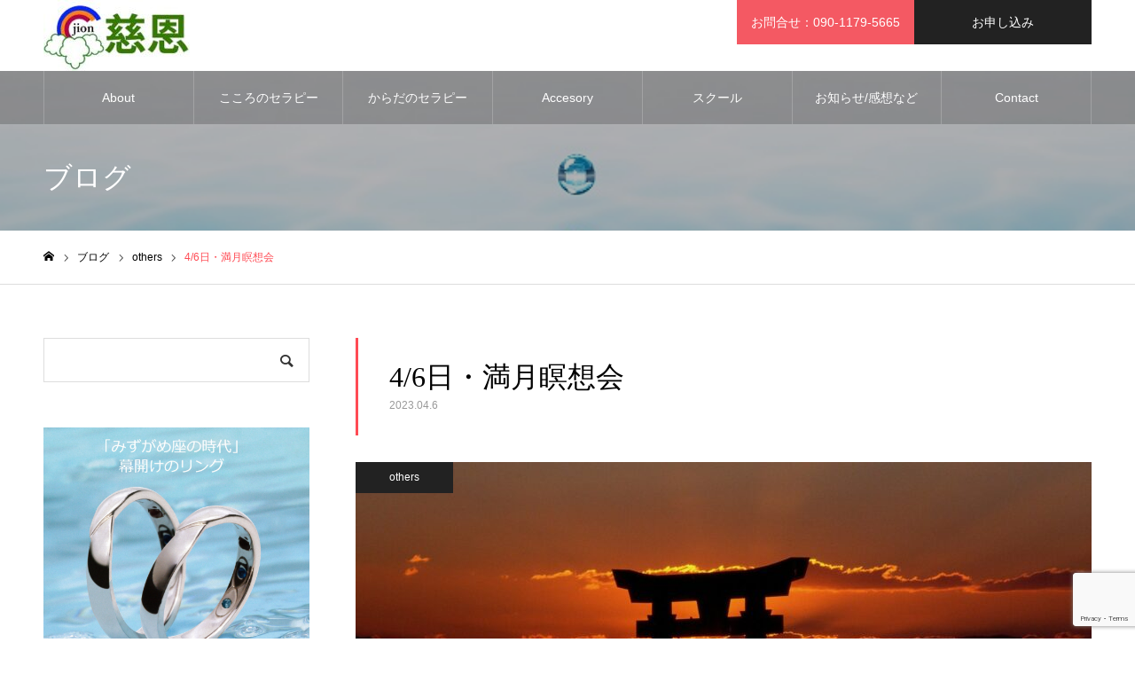

--- FILE ---
content_type: text/html; charset=UTF-8
request_url: http://aura-somajionokinawa.com/uncategorized/2194/
body_size: 17958
content:
<!DOCTYPE html>
<html class="pc" lang="ja">
<head>
<meta charset="UTF-8">
<!--[if IE]><meta http-equiv="X-UA-Compatible" content="IE=edge"><![endif]-->
<meta name="viewport" content="width=device-width">
<meta name="format-detection" content="telephone=no">
<meta name="description" content=" 毎月定例の満月瞑想会、夜間の１時間で体験しています。参加費は、￥2,200（税込み）オンラインからも参加可能です。波動が高まり、次の目標も見えてきます。">
<link rel="pingback" href="http://aura-somajionokinawa.com/wp/xmlrpc.php">
<link rel="shortcut icon" href="http://aura-somajionokinawa.com/wp/wp-content/uploads/2021/10/jion-logo-new-scaled.jpg">
<title>4/6日・満月瞑想会 | 慈恩 -jion-</title>
<meta name='robots' content='max-image-preview:large' />
<link rel='dns-prefetch' href='//www.google.com' />
<link rel='dns-prefetch' href='//cdn.jsdelivr.net' />
<link rel="alternate" type="application/rss+xml" title="慈恩 -jion- &raquo; フィード" href="http://aura-somajionokinawa.com/feed/" />
<link rel="alternate" type="application/rss+xml" title="慈恩 -jion- &raquo; コメントフィード" href="http://aura-somajionokinawa.com/comments/feed/" />
<link rel="alternate" type="application/rss+xml" title="慈恩 -jion- &raquo; 4/6日・満月瞑想会 のコメントのフィード" href="http://aura-somajionokinawa.com/uncategorized/2194/feed/" />
<link rel="alternate" title="oEmbed (JSON)" type="application/json+oembed" href="http://aura-somajionokinawa.com/wp-json/oembed/1.0/embed?url=http%3A%2F%2Faura-somajionokinawa.com%2Funcategorized%2F2194%2F" />
<link rel="alternate" title="oEmbed (XML)" type="text/xml+oembed" href="http://aura-somajionokinawa.com/wp-json/oembed/1.0/embed?url=http%3A%2F%2Faura-somajionokinawa.com%2Funcategorized%2F2194%2F&#038;format=xml" />
<style id='wp-img-auto-sizes-contain-inline-css' type='text/css'>
img:is([sizes=auto i],[sizes^="auto," i]){contain-intrinsic-size:3000px 1500px}
/*# sourceURL=wp-img-auto-sizes-contain-inline-css */
</style>
<link rel='stylesheet' id='style-css' href='http://aura-somajionokinawa.com/wp/wp-content/themes/noel_tcd072/style.css?ver=1.8' type='text/css' media='all' />
<style id='wp-block-library-inline-css' type='text/css'>
:root{--wp-block-synced-color:#7a00df;--wp-block-synced-color--rgb:122,0,223;--wp-bound-block-color:var(--wp-block-synced-color);--wp-editor-canvas-background:#ddd;--wp-admin-theme-color:#007cba;--wp-admin-theme-color--rgb:0,124,186;--wp-admin-theme-color-darker-10:#006ba1;--wp-admin-theme-color-darker-10--rgb:0,107,160.5;--wp-admin-theme-color-darker-20:#005a87;--wp-admin-theme-color-darker-20--rgb:0,90,135;--wp-admin-border-width-focus:2px}@media (min-resolution:192dpi){:root{--wp-admin-border-width-focus:1.5px}}.wp-element-button{cursor:pointer}:root .has-very-light-gray-background-color{background-color:#eee}:root .has-very-dark-gray-background-color{background-color:#313131}:root .has-very-light-gray-color{color:#eee}:root .has-very-dark-gray-color{color:#313131}:root .has-vivid-green-cyan-to-vivid-cyan-blue-gradient-background{background:linear-gradient(135deg,#00d084,#0693e3)}:root .has-purple-crush-gradient-background{background:linear-gradient(135deg,#34e2e4,#4721fb 50%,#ab1dfe)}:root .has-hazy-dawn-gradient-background{background:linear-gradient(135deg,#faaca8,#dad0ec)}:root .has-subdued-olive-gradient-background{background:linear-gradient(135deg,#fafae1,#67a671)}:root .has-atomic-cream-gradient-background{background:linear-gradient(135deg,#fdd79a,#004a59)}:root .has-nightshade-gradient-background{background:linear-gradient(135deg,#330968,#31cdcf)}:root .has-midnight-gradient-background{background:linear-gradient(135deg,#020381,#2874fc)}:root{--wp--preset--font-size--normal:16px;--wp--preset--font-size--huge:42px}.has-regular-font-size{font-size:1em}.has-larger-font-size{font-size:2.625em}.has-normal-font-size{font-size:var(--wp--preset--font-size--normal)}.has-huge-font-size{font-size:var(--wp--preset--font-size--huge)}.has-text-align-center{text-align:center}.has-text-align-left{text-align:left}.has-text-align-right{text-align:right}.has-fit-text{white-space:nowrap!important}#end-resizable-editor-section{display:none}.aligncenter{clear:both}.items-justified-left{justify-content:flex-start}.items-justified-center{justify-content:center}.items-justified-right{justify-content:flex-end}.items-justified-space-between{justify-content:space-between}.screen-reader-text{border:0;clip-path:inset(50%);height:1px;margin:-1px;overflow:hidden;padding:0;position:absolute;width:1px;word-wrap:normal!important}.screen-reader-text:focus{background-color:#ddd;clip-path:none;color:#444;display:block;font-size:1em;height:auto;left:5px;line-height:normal;padding:15px 23px 14px;text-decoration:none;top:5px;width:auto;z-index:100000}html :where(.has-border-color){border-style:solid}html :where([style*=border-top-color]){border-top-style:solid}html :where([style*=border-right-color]){border-right-style:solid}html :where([style*=border-bottom-color]){border-bottom-style:solid}html :where([style*=border-left-color]){border-left-style:solid}html :where([style*=border-width]){border-style:solid}html :where([style*=border-top-width]){border-top-style:solid}html :where([style*=border-right-width]){border-right-style:solid}html :where([style*=border-bottom-width]){border-bottom-style:solid}html :where([style*=border-left-width]){border-left-style:solid}html :where(img[class*=wp-image-]){height:auto;max-width:100%}:where(figure){margin:0 0 1em}html :where(.is-position-sticky){--wp-admin--admin-bar--position-offset:var(--wp-admin--admin-bar--height,0px)}@media screen and (max-width:600px){html :where(.is-position-sticky){--wp-admin--admin-bar--position-offset:0px}}

/*# sourceURL=wp-block-library-inline-css */
</style><style id='global-styles-inline-css' type='text/css'>
:root{--wp--preset--aspect-ratio--square: 1;--wp--preset--aspect-ratio--4-3: 4/3;--wp--preset--aspect-ratio--3-4: 3/4;--wp--preset--aspect-ratio--3-2: 3/2;--wp--preset--aspect-ratio--2-3: 2/3;--wp--preset--aspect-ratio--16-9: 16/9;--wp--preset--aspect-ratio--9-16: 9/16;--wp--preset--color--black: #000000;--wp--preset--color--cyan-bluish-gray: #abb8c3;--wp--preset--color--white: #ffffff;--wp--preset--color--pale-pink: #f78da7;--wp--preset--color--vivid-red: #cf2e2e;--wp--preset--color--luminous-vivid-orange: #ff6900;--wp--preset--color--luminous-vivid-amber: #fcb900;--wp--preset--color--light-green-cyan: #7bdcb5;--wp--preset--color--vivid-green-cyan: #00d084;--wp--preset--color--pale-cyan-blue: #8ed1fc;--wp--preset--color--vivid-cyan-blue: #0693e3;--wp--preset--color--vivid-purple: #9b51e0;--wp--preset--gradient--vivid-cyan-blue-to-vivid-purple: linear-gradient(135deg,rgb(6,147,227) 0%,rgb(155,81,224) 100%);--wp--preset--gradient--light-green-cyan-to-vivid-green-cyan: linear-gradient(135deg,rgb(122,220,180) 0%,rgb(0,208,130) 100%);--wp--preset--gradient--luminous-vivid-amber-to-luminous-vivid-orange: linear-gradient(135deg,rgb(252,185,0) 0%,rgb(255,105,0) 100%);--wp--preset--gradient--luminous-vivid-orange-to-vivid-red: linear-gradient(135deg,rgb(255,105,0) 0%,rgb(207,46,46) 100%);--wp--preset--gradient--very-light-gray-to-cyan-bluish-gray: linear-gradient(135deg,rgb(238,238,238) 0%,rgb(169,184,195) 100%);--wp--preset--gradient--cool-to-warm-spectrum: linear-gradient(135deg,rgb(74,234,220) 0%,rgb(151,120,209) 20%,rgb(207,42,186) 40%,rgb(238,44,130) 60%,rgb(251,105,98) 80%,rgb(254,248,76) 100%);--wp--preset--gradient--blush-light-purple: linear-gradient(135deg,rgb(255,206,236) 0%,rgb(152,150,240) 100%);--wp--preset--gradient--blush-bordeaux: linear-gradient(135deg,rgb(254,205,165) 0%,rgb(254,45,45) 50%,rgb(107,0,62) 100%);--wp--preset--gradient--luminous-dusk: linear-gradient(135deg,rgb(255,203,112) 0%,rgb(199,81,192) 50%,rgb(65,88,208) 100%);--wp--preset--gradient--pale-ocean: linear-gradient(135deg,rgb(255,245,203) 0%,rgb(182,227,212) 50%,rgb(51,167,181) 100%);--wp--preset--gradient--electric-grass: linear-gradient(135deg,rgb(202,248,128) 0%,rgb(113,206,126) 100%);--wp--preset--gradient--midnight: linear-gradient(135deg,rgb(2,3,129) 0%,rgb(40,116,252) 100%);--wp--preset--font-size--small: 13px;--wp--preset--font-size--medium: 20px;--wp--preset--font-size--large: 36px;--wp--preset--font-size--x-large: 42px;--wp--preset--spacing--20: 0.44rem;--wp--preset--spacing--30: 0.67rem;--wp--preset--spacing--40: 1rem;--wp--preset--spacing--50: 1.5rem;--wp--preset--spacing--60: 2.25rem;--wp--preset--spacing--70: 3.38rem;--wp--preset--spacing--80: 5.06rem;--wp--preset--shadow--natural: 6px 6px 9px rgba(0, 0, 0, 0.2);--wp--preset--shadow--deep: 12px 12px 50px rgba(0, 0, 0, 0.4);--wp--preset--shadow--sharp: 6px 6px 0px rgba(0, 0, 0, 0.2);--wp--preset--shadow--outlined: 6px 6px 0px -3px rgb(255, 255, 255), 6px 6px rgb(0, 0, 0);--wp--preset--shadow--crisp: 6px 6px 0px rgb(0, 0, 0);}:where(.is-layout-flex){gap: 0.5em;}:where(.is-layout-grid){gap: 0.5em;}body .is-layout-flex{display: flex;}.is-layout-flex{flex-wrap: wrap;align-items: center;}.is-layout-flex > :is(*, div){margin: 0;}body .is-layout-grid{display: grid;}.is-layout-grid > :is(*, div){margin: 0;}:where(.wp-block-columns.is-layout-flex){gap: 2em;}:where(.wp-block-columns.is-layout-grid){gap: 2em;}:where(.wp-block-post-template.is-layout-flex){gap: 1.25em;}:where(.wp-block-post-template.is-layout-grid){gap: 1.25em;}.has-black-color{color: var(--wp--preset--color--black) !important;}.has-cyan-bluish-gray-color{color: var(--wp--preset--color--cyan-bluish-gray) !important;}.has-white-color{color: var(--wp--preset--color--white) !important;}.has-pale-pink-color{color: var(--wp--preset--color--pale-pink) !important;}.has-vivid-red-color{color: var(--wp--preset--color--vivid-red) !important;}.has-luminous-vivid-orange-color{color: var(--wp--preset--color--luminous-vivid-orange) !important;}.has-luminous-vivid-amber-color{color: var(--wp--preset--color--luminous-vivid-amber) !important;}.has-light-green-cyan-color{color: var(--wp--preset--color--light-green-cyan) !important;}.has-vivid-green-cyan-color{color: var(--wp--preset--color--vivid-green-cyan) !important;}.has-pale-cyan-blue-color{color: var(--wp--preset--color--pale-cyan-blue) !important;}.has-vivid-cyan-blue-color{color: var(--wp--preset--color--vivid-cyan-blue) !important;}.has-vivid-purple-color{color: var(--wp--preset--color--vivid-purple) !important;}.has-black-background-color{background-color: var(--wp--preset--color--black) !important;}.has-cyan-bluish-gray-background-color{background-color: var(--wp--preset--color--cyan-bluish-gray) !important;}.has-white-background-color{background-color: var(--wp--preset--color--white) !important;}.has-pale-pink-background-color{background-color: var(--wp--preset--color--pale-pink) !important;}.has-vivid-red-background-color{background-color: var(--wp--preset--color--vivid-red) !important;}.has-luminous-vivid-orange-background-color{background-color: var(--wp--preset--color--luminous-vivid-orange) !important;}.has-luminous-vivid-amber-background-color{background-color: var(--wp--preset--color--luminous-vivid-amber) !important;}.has-light-green-cyan-background-color{background-color: var(--wp--preset--color--light-green-cyan) !important;}.has-vivid-green-cyan-background-color{background-color: var(--wp--preset--color--vivid-green-cyan) !important;}.has-pale-cyan-blue-background-color{background-color: var(--wp--preset--color--pale-cyan-blue) !important;}.has-vivid-cyan-blue-background-color{background-color: var(--wp--preset--color--vivid-cyan-blue) !important;}.has-vivid-purple-background-color{background-color: var(--wp--preset--color--vivid-purple) !important;}.has-black-border-color{border-color: var(--wp--preset--color--black) !important;}.has-cyan-bluish-gray-border-color{border-color: var(--wp--preset--color--cyan-bluish-gray) !important;}.has-white-border-color{border-color: var(--wp--preset--color--white) !important;}.has-pale-pink-border-color{border-color: var(--wp--preset--color--pale-pink) !important;}.has-vivid-red-border-color{border-color: var(--wp--preset--color--vivid-red) !important;}.has-luminous-vivid-orange-border-color{border-color: var(--wp--preset--color--luminous-vivid-orange) !important;}.has-luminous-vivid-amber-border-color{border-color: var(--wp--preset--color--luminous-vivid-amber) !important;}.has-light-green-cyan-border-color{border-color: var(--wp--preset--color--light-green-cyan) !important;}.has-vivid-green-cyan-border-color{border-color: var(--wp--preset--color--vivid-green-cyan) !important;}.has-pale-cyan-blue-border-color{border-color: var(--wp--preset--color--pale-cyan-blue) !important;}.has-vivid-cyan-blue-border-color{border-color: var(--wp--preset--color--vivid-cyan-blue) !important;}.has-vivid-purple-border-color{border-color: var(--wp--preset--color--vivid-purple) !important;}.has-vivid-cyan-blue-to-vivid-purple-gradient-background{background: var(--wp--preset--gradient--vivid-cyan-blue-to-vivid-purple) !important;}.has-light-green-cyan-to-vivid-green-cyan-gradient-background{background: var(--wp--preset--gradient--light-green-cyan-to-vivid-green-cyan) !important;}.has-luminous-vivid-amber-to-luminous-vivid-orange-gradient-background{background: var(--wp--preset--gradient--luminous-vivid-amber-to-luminous-vivid-orange) !important;}.has-luminous-vivid-orange-to-vivid-red-gradient-background{background: var(--wp--preset--gradient--luminous-vivid-orange-to-vivid-red) !important;}.has-very-light-gray-to-cyan-bluish-gray-gradient-background{background: var(--wp--preset--gradient--very-light-gray-to-cyan-bluish-gray) !important;}.has-cool-to-warm-spectrum-gradient-background{background: var(--wp--preset--gradient--cool-to-warm-spectrum) !important;}.has-blush-light-purple-gradient-background{background: var(--wp--preset--gradient--blush-light-purple) !important;}.has-blush-bordeaux-gradient-background{background: var(--wp--preset--gradient--blush-bordeaux) !important;}.has-luminous-dusk-gradient-background{background: var(--wp--preset--gradient--luminous-dusk) !important;}.has-pale-ocean-gradient-background{background: var(--wp--preset--gradient--pale-ocean) !important;}.has-electric-grass-gradient-background{background: var(--wp--preset--gradient--electric-grass) !important;}.has-midnight-gradient-background{background: var(--wp--preset--gradient--midnight) !important;}.has-small-font-size{font-size: var(--wp--preset--font-size--small) !important;}.has-medium-font-size{font-size: var(--wp--preset--font-size--medium) !important;}.has-large-font-size{font-size: var(--wp--preset--font-size--large) !important;}.has-x-large-font-size{font-size: var(--wp--preset--font-size--x-large) !important;}
/*# sourceURL=global-styles-inline-css */
</style>

<style id='classic-theme-styles-inline-css' type='text/css'>
/*! This file is auto-generated */
.wp-block-button__link{color:#fff;background-color:#32373c;border-radius:9999px;box-shadow:none;text-decoration:none;padding:calc(.667em + 2px) calc(1.333em + 2px);font-size:1.125em}.wp-block-file__button{background:#32373c;color:#fff;text-decoration:none}
/*# sourceURL=/wp-includes/css/classic-themes.min.css */
</style>
<link rel='stylesheet' id='contact-form-7-css' href='http://aura-somajionokinawa.com/wp/wp-content/plugins/contact-form-7/includes/css/styles.css?ver=6.1.4' type='text/css' media='all' />
<script type="text/javascript" src="http://aura-somajionokinawa.com/wp/wp-includes/js/jquery/jquery.min.js?ver=3.7.1" id="jquery-core-js"></script>
<script type="text/javascript" src="http://aura-somajionokinawa.com/wp/wp-includes/js/jquery/jquery-migrate.min.js?ver=3.4.1" id="jquery-migrate-js"></script>
<link rel="https://api.w.org/" href="http://aura-somajionokinawa.com/wp-json/" /><link rel="alternate" title="JSON" type="application/json" href="http://aura-somajionokinawa.com/wp-json/wp/v2/posts/2194" /><link rel="canonical" href="http://aura-somajionokinawa.com/uncategorized/2194/" />
<link rel='shortlink' href='http://aura-somajionokinawa.com/?p=2194' />

<link rel="stylesheet" href="http://aura-somajionokinawa.com/wp/wp-content/themes/noel_tcd072/css/design-plus.css?ver=1.8">
<link rel="stylesheet" href="http://aura-somajionokinawa.com/wp/wp-content/themes/noel_tcd072/css/sns-botton.css?ver=1.8">
<link rel="stylesheet" media="screen and (max-width:1250px)" href="http://aura-somajionokinawa.com/wp/wp-content/themes/noel_tcd072/css/responsive.css?ver=1.8">
<link rel="stylesheet" media="screen and (max-width:1250px)" href="http://aura-somajionokinawa.com/wp/wp-content/themes/noel_tcd072/css/footer-bar.css?ver=1.8">

<script src="http://aura-somajionokinawa.com/wp/wp-content/themes/noel_tcd072/js/jquery.easing.1.4.js?ver=1.8"></script>
<script src="http://aura-somajionokinawa.com/wp/wp-content/themes/noel_tcd072/js/jscript.js?ver=1.8"></script>
<script src="http://aura-somajionokinawa.com/wp/wp-content/themes/noel_tcd072/js/comment.js?ver=1.8"></script>


<link rel="stylesheet" href="http://aura-somajionokinawa.com/wp/wp-content/themes/noel_tcd072/js/perfect-scrollbar.css?ver=1.8">
<script src="http://aura-somajionokinawa.com/wp/wp-content/themes/noel_tcd072/js/perfect-scrollbar.min.js?ver=1.8"></script>

<script src="http://aura-somajionokinawa.com/wp/wp-content/themes/noel_tcd072/js/jquery.cookie.js?ver=1.8"></script>


<style type="text/css">

body, input, textarea { font-family: Arial, "Hiragino Kaku Gothic ProN", "ヒラギノ角ゴ ProN W3", "メイリオ", Meiryo, sans-serif; }

.rich_font, .p-vertical { font-family: "Times New Roman" , "游明朝" , "Yu Mincho" , "游明朝体" , "YuMincho" , "ヒラギノ明朝 Pro W3" , "Hiragino Mincho Pro" , "HiraMinProN-W3" , "HGS明朝E" , "ＭＳ Ｐ明朝" , "MS PMincho" , serif; font-weight:500; }

.rich_font_type1 { font-family: Arial, "Hiragino Kaku Gothic ProN", "ヒラギノ角ゴ ProN W3", "メイリオ", Meiryo, sans-serif; }
.rich_font_type2 { font-family: "Hiragino Sans", "ヒラギノ角ゴ ProN", "Hiragino Kaku Gothic ProN", "游ゴシック", YuGothic, "メイリオ", Meiryo, sans-serif; font-weight:500; }
.rich_font_type3 { font-family: "Times New Roman" , "游明朝" , "Yu Mincho" , "游明朝体" , "YuMincho" , "ヒラギノ明朝 Pro W3" , "Hiragino Mincho Pro" , "HiraMinProN-W3" , "HGS明朝E" , "ＭＳ Ｐ明朝" , "MS PMincho" , serif; font-weight:500; }

.post_content, #next_prev_post { font-family: Arial, "Hiragino Kaku Gothic ProN", "ヒラギノ角ゴ ProN W3", "メイリオ", Meiryo, sans-serif; }

.home #header_top { background:rgba(255,255,255,1); }
#header_top { background:rgba(255,255,255,1); }
#header_logo a { color:#000000; }
.pc #global_menu { background:rgba(0,0,0,0.2); }
.pc #global_menu > ul { border-left:1px solid rgba(255,255,255,0.2); }
.pc #global_menu > ul > li { border-right:1px solid rgba(255,255,255,0.2); }
.pc #global_menu > ul > li > a, .pc #global_menu ul ul li.menu-item-has-children > a:before { color:#ffffff; }
.pc #global_menu > ul > li > a:after { background:#ff474f; }
.pc #global_menu ul ul a { color:#ffffff; background:#ff4f58; }
.pc #global_menu ul ul a:hover { background:#d93f48; }
.pc .header_fix #global_menu { background:rgba(0,0,0,0.5); }
.pc .header_fix #global_menu > ul { border-left:1px solid rgba(255,255,255,0.5); }
.pc .header_fix #global_menu > ul > li { border-right:1px solid rgba(255,255,255,0.5); }
.mobile #mobile_menu { background:#222222; }
.mobile #global_menu a { color:#ffffff !important; background:#222222; border-bottom:1px solid #444444; }
.mobile #global_menu li li a { background:#333333; }
.mobile #global_menu a:hover, #mobile_menu .close_button:hover, #mobile_menu #global_menu .child_menu_button:hover { color:#ffffff !important; background:#ff4b54; }
.megamenu_clinic_list1 { border-color:#dddddd; background:#ffffff; }
.megamenu_clinic_list1 a { background:#ffffff; }
.megamenu_clinic_list1 ol, .megamenu_clinic_list1 li { border-color:#dddddd; }
.megamenu_clinic_list1 .title { color:#ff4b54; }
.megamenu_clinic_list2 { border-color:#dddddd; background:#ffffff; }
.megamenu_clinic_list2 a { background:#ffffff; }
.megamenu_clinic_list2_inner, .megamenu_clinic_list2 ol, .megamenu_clinic_list2 li { border-color:#dddddd; }
.megamenu_clinic_list2 .headline, .megamenu_clinic_list2 .title { color:#ff4b54; }
.megamenu_clinic_list2 .link_button a { color:#FFFFFF; background:#222222; }
.megamenu_clinic_list2 .link_button a:hover { color:#FFFFFF; background:#f45963; }
.megamenu_campaign_list { background:#f4f4f5; }
.megamenu_campaign_list .post_list_area, .megamenu_campaign_list .menu_area a:hover, .megamenu_campaign_list .menu_area li.active a { background:#ffffff; }
.megamenu_campaign_list .menu_area a { background:#ff474f; }
.megamenu_campaign_list .menu_area a:hover, .megamenu_campaign_list .menu_area li.active a { color:#ff474f; }
.pc .header_fix #header_top { background:rgba(255,255,255,0.8); }
.header_fix #header_logo a { color:#000000 !important; }
#header_button .button1 a, #footer_button .button1 a { color:#FFFFFF; background:#f45963; }
#header_button .button1 a:hover, #footer_button .button1 a:hover { color:#FFFFFF; background:#f45963; }
#header_button .button2 a, #footer_button .button2 a { color:#FFFFFF; background:#222222; }
#header_button .button2 a:hover, #footer_button .button2 a:hover { color:#FFFFFF; background:#222222; }
#footer_info_content1 .button a { color:#FFFFFF; background:#f45963; }
#footer_info_content1 .button a:hover { color:#FFFFFF; background:#000000; }
#footer_info_content2 .button a { color:#FFFFFF; background:#f45963; }
#footer_info_content2 .button a:hover { color:#FFFFFF; background:#000000; }
#footer_banner .title { color:#f95660; font-size:20px; }
#footer_menu_area, #footer_menu_area a, #footer_menu .footer_headline a:before { color:#000000; }
#footer_menu_area .footer_headline a { color:#f95660; }
#footer_menu_area a:hover, #footer_menu .footer_headline a:hover:before { color:#f95660; }
#footer_bottom, #footer_bottom a { color:#FFFFFF; }
@media screen and (max-width:950px) {
  #footer_banner .title { font-size:16px; }
}
body.single #main_col { font-size:16px; }
#page_header_catch .catch { font-size:42px; color:#FFFFFF; }
#page_header_catch .desc { font-size:16px; color:#FFFFFF; }
#page_header_catch .title { font-size:32px; color:#FFFFFF; }
#blog_list .title_area .title { font-size:20px; color:#ff4b54; }
#blog_list a:hover .title_area .title { color:#cccccc; }
#blog_list .category a, #single_category a { color:#FFFFFF; background:#222222; }
#blog_list .category a:hover, #single_category a:hover { color:#FFFFFF; background:#777777; }
#post_title_area .title { font-size:32px; }
#related_post .headline { font-size:20px; color:#ff4b52; }
@media screen and (max-width:950px) {
  body.single #main_col { font-size:13px; }
  #page_header_catch .catch { font-size:22px; }
  #page_header_catch .desc { font-size:14px; }
  #page_header_catch .title { font-size:20px; }
  #blog_list .title_area .title { font-size:16px; }
  #post_title_area .title { font-size:20px; }
  #related_post .headline { font-size:16px; }
}

.author_profile a.avatar img, .animate_image img, .animate_background .image {
  width:100%; height:auto;
  -webkit-transition: transform  0.75s ease;
  transition: transform  0.75s ease;
}
.author_profile a.avatar:hover img, .animate_image:hover img, .animate_background:hover .image, #index_staff_slider a:hover img {
  -webkit-transform: scale(1.2);
  transform: scale(1.2);
}




a { color:#000; }

#bread_crumb li.last span, #comment_headline, .tcd_category_list a:hover, .tcd_category_list .child_menu_button:hover, .side_headline, #faq_category li a:hover, #faq_category li.active a, #archive_service .bottom_area .sub_category li a:hover,
  #side_service_category_list a:hover, #side_service_category_list li.active > a, #side_faq_category_list a:hover, #side_faq_category_list li.active a, #side_staff_list a:hover, #side_staff_list li.active a, .cf_data_list li a:hover,
    #side_campaign_category_list a:hover, #side_campaign_category_list li.active a, #side_clinic_list a:hover, #side_clinic_list li.active a
{ color: #ff4b54; }

#page_header .tab, #return_top a, #comment_tab li a:hover, #comment_tab li.active a, #comment_header #comment_closed p, #submit_comment:hover, #cancel_comment_reply a:hover, #p_readmore .button:hover,
  #wp-calendar td a:hover, #post_pagination p, #post_pagination a:hover, .page_navi span.current, .page_navi a:hover, .c-pw__btn:hover
{ background-color: #ff4b54; }

#guest_info input:focus, #comment_textarea textarea:focus, .c-pw__box-input:focus
{ border-color: #ff4b54; }

#comment_tab li.active a:after, #comment_header #comment_closed p:after
{ border-color:#ff4b54 transparent transparent transparent; }


#header_logo a:hover, #footer a:hover, .cardlink_title a:hover, #menu_button:hover:before, #header_logo a:hover, #related_post .item a:hover, .comment a:hover, .comment_form_wrapper a:hover, #next_prev_post a:hover,
  #bread_crumb a:hover, #bread_crumb li.home a:hover:after, .author_profile a:hover, .author_profile .author_link li a:hover:before, #post_meta_bottom a:hover, #next_prev_post a:hover:before,
    #recent_news a.link:hover, #recent_news .link:hover:after, #recent_news li a:hover .title, #searchform .submit_button:hover:before, .styled_post_list1 a:hover .title_area, .styled_post_list1 a:hover .date, .p-dropdown__title:hover:after, .p-dropdown__list li a:hover
{ color: #f95660; }
.post_content a, .custom-html-widget a { color: #f95660; }
.post_content a:hover, .custom-html-widget a:hover { color:#888888; }
#return_top a:hover { background-color: #d93f48; }
.frost_bg:before { background:rgba(255,255,255,0.4); }
.blur_image img { filter:blur(10px); }
.campaign_cat_id17 { background:#000000; }
.campaign_cat_id17:hover { background:#444444; }
.campaign_cat_id14 { background:#000000; }
.campaign_cat_id14:hover { background:#444444; }
#site_wrap { display:none; }
#site_loader_overlay {
  background:#ffffff;
  opacity: 1;
  position: fixed;
  top: 0px;
  left: 0px;
  width: 100%;
  height: 100%;
  width: 100vw;
  height: 100vh;
  z-index: 99999;
}
#site_loader_animation {
  width: 48px;
  height: 48px;
  font-size: 10px;
  text-indent: -9999em;
  position: fixed;
  top: 0;
  left: 0;
	right: 0;
	bottom: 0;
	margin: auto;
  border: 3px solid rgba(216,1,0,0.2);
  border-top-color: #d80100;
  border-radius: 50%;
  -webkit-animation: loading-circle 1.1s infinite linear;
  animation: loading-circle 1.1s infinite linear;
}
@-webkit-keyframes loading-circle {
  0% { -webkit-transform: rotate(0deg); transform: rotate(0deg); }
  100% { -webkit-transform: rotate(360deg); transform: rotate(360deg); }
}
@media only screen and (max-width: 767px) {
	#site_loader_animation { width: 30px; height: 30px; }
}
@keyframes loading-circle {
  0% { -webkit-transform: rotate(0deg); transform: rotate(0deg); }
  100% { -webkit-transform: rotate(360deg); transform: rotate(360deg); }
}


.box11 { /* 囲み枠を指定 */
	margin: 0 0 2em; /* 枠の外側余白 */
	padding: 1em 0 0; /* 枠の内側余白 */
	background: #c6e4ff; /* 背景色 */
	border-bottom: solid 6px #aac5de; /* 下 線の種類 太さ 色 */
	border-radius: 9px; /* 角丸 */
}
.box11 p { /* 段落を指定 */
	margin: 0; /* 行の外側余白 */
	padding: 0 1em 1em; /* 行の内側余白 */
	color: #5989cf; /* 文字色 */
}
.box12 { /* 囲み枠を指定 */
	margin: 0 0 2em; /* 枠の外側余白 */
	padding: 1em 0 0; /* 枠の内側余白 */
	background: #F8A7A0; /* 背景色 */
	border-bottom: solid 6px #F85749; /* 下 線の種類 太さ 色 */
	border-radius: 9px; /* 角丸 */
}
.box12 p { /* 段落を指定 */
	margin: 0; /* 行の外側余白 */
	padding: 0 1em 1em; /* 行の内側余白 */
	color: #5989cf; /* 文字色 */
}
#header_social_link li.line a:before { content:'\e909'; }
</style>

<link rel="icon" href="http://aura-somajionokinawa.com/wp/wp-content/uploads/2021/10/cropped-jion-logo-new-scaled-1-32x32.jpg" sizes="32x32" />
<link rel="icon" href="http://aura-somajionokinawa.com/wp/wp-content/uploads/2021/10/cropped-jion-logo-new-scaled-1-192x192.jpg" sizes="192x192" />
<link rel="apple-touch-icon" href="http://aura-somajionokinawa.com/wp/wp-content/uploads/2021/10/cropped-jion-logo-new-scaled-1-180x180.jpg" />
<meta name="msapplication-TileImage" content="http://aura-somajionokinawa.com/wp/wp-content/uploads/2021/10/cropped-jion-logo-new-scaled-1-270x270.jpg" />
</head>
<body id="body" class="wp-singular post-template-default single single-post postid-2194 single-format-standard wp-theme-noel_tcd072 has_header_button">


<div id="container">

 <header id="header">

  <div id="header_top">
   <div id="header_top_inner">
    <div id="header_logo">
     
<div class="logo">
 <a href="http://aura-somajionokinawa.com/" title="慈恩 -jion-">
    <img class="pc_logo_image" src="http://aura-somajionokinawa.com/wp/wp-content/uploads/2021/10/jion-logo-new-f-e1633926875707.jpg?1769060218" alt="慈恩 -jion-" title="慈恩 -jion-" width="165" height="80" />
      <img class="mobile_logo_image" src="http://aura-somajionokinawa.com/wp/wp-content/uploads/2021/10/jion-logo-new-fs-e1633926956284.jpg?1769060218" alt="慈恩 -jion-" title="慈恩 -jion-" width="103" height="50" />
   </a>
</div>

    </div>
        <a href="#" id="menu_button"><span>メニュー</span></a>
            <div id="header_button" class="clearfix">
          <div class="button button1">
      <a href="">お問合せ：090-1179-5665</a>
     </div><!-- END .header_button -->
          <div class="button button2">
      <a href="https://aura-somajionokinawa.com/contact/">お申し込み</a>
     </div><!-- END .header_button -->
         </div><!-- END #header_button -->
       </div><!-- END #header_top_inner -->
  </div><!-- END #header_top -->

    <nav id="global_menu">
   <ul id="menu-mainmenu" class="menu"><li id="menu-item-136" class="menu-item menu-item-type-custom menu-item-object-custom menu-item-136"><a href="https://aura-somajionokinawa.com/salon/">About</a></li>
<li id="menu-item-137" class="menu-item menu-item-type-custom menu-item-object-custom menu-item-has-children menu-item-137"><a href="https://aura-somajionokinawa.com/service_category/hearthealing/">こころのセラピー</a>
<ul class="sub-menu">
	<li id="menu-item-425" class="menu-item menu-item-type-custom menu-item-object-custom menu-item-425"><a href="https://aura-somajionokinawa.com/service/astrology/">占星術</a></li>
	<li id="menu-item-426" class="menu-item menu-item-type-custom menu-item-object-custom menu-item-426"><a href="https://aura-somajionokinawa.com/service/zensei/">前世療法</a></li>
	<li id="menu-item-427" class="menu-item menu-item-type-custom menu-item-object-custom menu-item-427"><a href="https://aura-somajionokinawa.com/service/flowertherapy/">フラワーセラピー</a></li>
	<li id="menu-item-428" class="menu-item menu-item-type-custom menu-item-object-custom menu-item-428"><a href="https://aura-somajionokinawa.com/service/cabbala/">カバラ72の守護天使</a></li>
	<li id="menu-item-429" class="menu-item menu-item-type-custom menu-item-object-custom menu-item-429"><a href="https://aura-somajionokinawa.com/service/guardiands/">ガーディアンズ</a></li>
	<li id="menu-item-430" class="menu-item menu-item-type-custom menu-item-object-custom menu-item-430"><a href="https://aura-somajionokinawa.com/service/aurasoma/">オーラソーマ®</a></li>
	<li id="menu-item-431" class="menu-item menu-item-type-custom menu-item-object-custom menu-item-431"><a href="https://aura-somajionokinawa.com/service/jionproducts/">オーラソーマ®商品等</a></li>
</ul>
</li>
<li id="menu-item-138" class="menu-item menu-item-type-custom menu-item-object-custom menu-item-has-children menu-item-138"><a href="https://aura-somajionokinawa.com/service_category/bodyhealing/">からだのセラピー</a>
<ul class="sub-menu">
	<li id="menu-item-432" class="menu-item menu-item-type-custom menu-item-object-custom menu-item-432"><a href="https://aura-somajionokinawa.com/service/breaththerapy/">呼吸セラピー（整・開・活）</a></li>
	<li id="menu-item-433" class="menu-item menu-item-type-custom menu-item-object-custom menu-item-433"><a href="https://aura-somajionokinawa.com/service/accessconciousness/">アクセスコンシャスネス（バーズ、ボディMTVSS）</a></li>
	<li id="menu-item-434" class="menu-item menu-item-type-custom menu-item-object-custom menu-item-434"><a href="https://aura-somajionokinawa.com/service/kumarareiki/">クマラ桃龍レイキ</a></li>
</ul>
</li>
<li id="menu-item-139" class="menu-item menu-item-type-custom menu-item-object-custom menu-item-has-children menu-item-139"><a href="https://aura-somajionokinawa.com/service_category/stonehealing/">Accesory</a>
<ul class="sub-menu">
	<li id="menu-item-435" class="menu-item menu-item-type-custom menu-item-object-custom menu-item-435"><a href="https://aura-somajionokinawa.com/service/twinsoul/">ラブソウル/ツインソウルリング</a></li>
	<li id="menu-item-436" class="menu-item menu-item-type-custom menu-item-object-custom menu-item-436"><a href="https://aura-somajionokinawa.com/service/aurasomajewly/">オーラソーマジュエリー</a></li>
	<li id="menu-item-437" class="menu-item menu-item-type-custom menu-item-object-custom menu-item-437"><a href="https://aura-somajionokinawa.com/service/spiritualresonance/">ピリチュアル / レゾナンス・ブレスレット</a></li>
	<li id="menu-item-438" class="menu-item menu-item-type-custom menu-item-object-custom menu-item-438"><a href="https://aura-somajionokinawa.com/service/good-luck-charm/">Good luck charm</a></li>
</ul>
</li>
<li id="menu-item-140" class="menu-item menu-item-type-custom menu-item-object-custom menu-item-has-children menu-item-140"><a href="https://aura-somajionokinawa.com/service_category/school/">スクール</a>
<ul class="sub-menu">
	<li id="menu-item-439" class="menu-item menu-item-type-custom menu-item-object-custom menu-item-439"><a href="https://aura-somajionokinawa.com/service/flowertherapykouza/">ﾌﾗﾜｰｾﾗﾋﾟｰ各種講座</a></li>
	<li id="menu-item-440" class="menu-item menu-item-type-custom menu-item-object-custom menu-item-440"><a href="https://aura-somajionokinawa.com/service/senseijyutukouza/">占星術講座</a></li>
	<li id="menu-item-441" class="menu-item menu-item-type-custom menu-item-object-custom menu-item-441"><a href="https://aura-somajionokinawa.com/service/crystalkouza/">ｸﾘｽﾀﾙ講座</a></li>
	<li id="menu-item-442" class="menu-item menu-item-type-custom menu-item-object-custom menu-item-442"><a href="https://aura-somajionokinawa.com/service/accessbirthpractitioner/">ｱｸｾｽ･ﾊﾞｰｽﾞﾌﾟﾗｸﾃｨｼｮﾅｰ養成講座</a></li>
	<li id="menu-item-443" class="menu-item menu-item-type-custom menu-item-object-custom menu-item-443"><a href="https://aura-somajionokinawa.com/service/reikihealertraining/">ｸﾏﾗ桃龍ﾚｲｷ・ﾋｰﾗｰﾄﾚｰﾆﾝｸﾞ</a></li>
	<li id="menu-item-444" class="menu-item menu-item-type-custom menu-item-object-custom menu-item-444"><a href="https://aura-somajionokinawa.com/service/aurasomacolorcaresystem/">ｵｰﾗｿｰﾏｶﾗｰｹｱｼｽﾃﾑ</a></li>
</ul>
</li>
<li id="menu-item-141" class="menu-item menu-item-type-custom menu-item-object-custom menu-item-has-children menu-item-141"><a href="https://aura-somajionokinawa.com/newsandblogs/">お知らせ/感想など</a>
<ul class="sub-menu">
	<li id="menu-item-331" class="menu-item menu-item-type-custom menu-item-object-custom menu-item-331"><a href="https://aura-somajionokinawa.com/news/">お知らせ</a></li>
	<li id="menu-item-327" class="menu-item menu-item-type-post_type menu-item-object-page current_page_parent menu-item-327"><a href="http://aura-somajionokinawa.com/blog/">Blog</a></li>
	<li id="menu-item-332" class="menu-item menu-item-type-custom menu-item-object-custom menu-item-332"><a href="https://aura-somajionokinawa.com/users/">体験者の声</a></li>
	<li id="menu-item-328" class="menu-item menu-item-type-custom menu-item-object-custom menu-item-328"><a href="https://aura-somajionokinawa.com/column/">コラム</a></li>
</ul>
</li>
<li id="menu-item-135" class="menu-item menu-item-type-post_type menu-item-object-page menu-item-135"><a href="http://aura-somajionokinawa.com/contact/">Contact</a></li>
</ul>  </nav>
  
 </header>


 
 <div id="page_header" class="small" style="background:url(http://aura-somajionokinawa.com/wp/wp-content/uploads/2021/09/jion-blog.jpg) no-repeat center top; background-size:cover;">
 <div id="page_header_inner">
  <div id="page_header_catch">
   <h2 class="title rich_font">ブログ</h2>  </div>
 </div>
 <div class="overlay" style="background:rgba(0,0,0,0.3);"></div></div>

<div id="bread_crumb">

<ul class="clearfix" itemscope itemtype="http://schema.org/BreadcrumbList">
 <li itemprop="itemListElement" itemscope itemtype="http://schema.org/ListItem" class="home"><a itemprop="item" href="http://aura-somajionokinawa.com/"><span itemprop="name">ホーム</span></a><meta itemprop="position" content="1"></li>
 <li itemprop="itemListElement" itemscope itemtype="http://schema.org/ListItem"><a itemprop="item" href="http://aura-somajionokinawa.com/blog/"><span itemprop="name">ブログ</span></a><meta itemprop="position" content="2"></li>
  <li class="category" itemprop="itemListElement" itemscope itemtype="http://schema.org/ListItem">
    <a itemprop="item" href="http://aura-somajionokinawa.com/category/others/"><span itemprop="name">others</span></a>
    <a itemprop="item" href="http://aura-somajionokinawa.com/category/uncategorized/"><span itemprop="name">未分類</span></a>
    <meta itemprop="position" content="3">
 </li>
  <li class="last" itemprop="itemListElement" itemscope itemtype="http://schema.org/ListItem"><span itemprop="name">4/6日・満月瞑想会</span><meta itemprop="position" content="4"></li>
</ul>

</div>

<div id="main_contents" class="clearfix">

 <div id="main_col" class="clearfix">

 
 <article id="article">

  <div id="post_title_area" style="border-color:#ff4b54;">
   <h1 class="title rich_font entry-title">4/6日・満月瞑想会</h1>
   <p class="date"><time class="entry-date updated" datetime="2023-04-06T22:08:02+09:00">2023.04.6</time></p>  </div>

  
    <div id="post_image">
   <p id="single_category"><a href="http://aura-somajionokinawa.com/category/others/" rel="category tag">others</a> <a href="http://aura-somajionokinawa.com/category/uncategorized/" rel="category tag">未分類</a></p>   <img width="830" height="500" src="http://aura-somajionokinawa.com/wp/wp-content/uploads/2023/04/sunset-129503_1920-830x500.jpg" class="attachment-size4 size-size4 wp-post-image" alt="" decoding="async" fetchpriority="high" />  </div>
  
  
    <div class="single_share clearfix" id="single_share_top">
   <div class="share-type1 share-top">
 
	<div class="sns mt10">
		<ul class="type1 clearfix">
			<li class="twitter">
				<a href="http://twitter.com/share?text=4%2F6%E6%97%A5%E3%83%BB%E6%BA%80%E6%9C%88%E7%9E%91%E6%83%B3%E4%BC%9A&url=http%3A%2F%2Faura-somajionokinawa.com%2Funcategorized%2F2194%2F&via=&tw_p=tweetbutton&related=" onclick="javascript:window.open(this.href, '', 'menubar=no,toolbar=no,resizable=yes,scrollbars=yes,height=400,width=600');return false;"><i class="icon-twitter"></i><span class="ttl">Tweet</span><span class="share-count"></span></a>
			</li>
			<li class="facebook">
				<a href="//www.facebook.com/sharer/sharer.php?u=http://aura-somajionokinawa.com/uncategorized/2194/&amp;t=4%2F6%E6%97%A5%E3%83%BB%E6%BA%80%E6%9C%88%E7%9E%91%E6%83%B3%E4%BC%9A" class="facebook-btn-icon-link" target="blank" rel="nofollow"><i class="icon-facebook"></i><span class="ttl">Share</span><span class="share-count"></span></a>
			</li>
			<li class="hatebu">
				<a href="http://b.hatena.ne.jp/add?mode=confirm&url=http%3A%2F%2Faura-somajionokinawa.com%2Funcategorized%2F2194%2F" onclick="javascript:window.open(this.href, '', 'menubar=no,toolbar=no,resizable=yes,scrollbars=yes,height=400,width=510');return false;" ><i class="icon-hatebu"></i><span class="ttl">Hatena</span><span class="share-count"></span></a>
			</li>
			<li class="pocket">
				<a href="http://getpocket.com/edit?url=http%3A%2F%2Faura-somajionokinawa.com%2Funcategorized%2F2194%2F&title=4%2F6%E6%97%A5%E3%83%BB%E6%BA%80%E6%9C%88%E7%9E%91%E6%83%B3%E4%BC%9A" target="blank"><i class="icon-pocket"></i><span class="ttl">Pocket</span><span class="share-count"></span></a>
			</li>
			<li class="rss">
				<a href="http://aura-somajionokinawa.com/feed/" target="blank"><i class="icon-rss"></i><span class="ttl">RSS</span></a>
			</li>
			<li class="feedly">
				<a href="http://feedly.com/index.html#subscription/feed/http://aura-somajionokinawa.com/feed/" target="blank"><i class="icon-feedly"></i><span class="ttl">feedly</span><span class="share-count"></span></a>
			</li>
			<li class="pinterest">
				<a rel="nofollow" target="_blank" href="https://www.pinterest.com/pin/create/button/?url=http%3A%2F%2Faura-somajionokinawa.com%2Funcategorized%2F2194%2F&media=http://aura-somajionokinawa.com/wp/wp-content/uploads/2023/04/sunset-129503_1920.jpg&description=4%2F6%E6%97%A5%E3%83%BB%E6%BA%80%E6%9C%88%E7%9E%91%E6%83%B3%E4%BC%9A"><i class="icon-pinterest"></i><span class="ttl">Pin&nbsp;it</span></a>
			</li>
		</ul>
	</div>
</div>
  </div>
  
  
  
    <div class="post_content clearfix">
   <p><img decoding="async" class="alignnone size-medium wp-image-2195" src="http://aura-somajionokinawa.com/wp/wp-content/uploads/2023/04/1F2A777B-43E4-452B-96FA-F0D886BA0D1F-300x225.jpg" alt="" width="300" height="225" srcset="http://aura-somajionokinawa.com/wp/wp-content/uploads/2023/04/1F2A777B-43E4-452B-96FA-F0D886BA0D1F-300x225.jpg 300w, http://aura-somajionokinawa.com/wp/wp-content/uploads/2023/04/1F2A777B-43E4-452B-96FA-F0D886BA0D1F-1024x768.jpg 1024w, http://aura-somajionokinawa.com/wp/wp-content/uploads/2023/04/1F2A777B-43E4-452B-96FA-F0D886BA0D1F-768x576.jpg 768w, http://aura-somajionokinawa.com/wp/wp-content/uploads/2023/04/1F2A777B-43E4-452B-96FA-F0D886BA0D1F.jpg 1210w" sizes="(max-width: 300px) 100vw, 300px" /> <img decoding="async" class="alignnone size-medium wp-image-2196" src="http://aura-somajionokinawa.com/wp/wp-content/uploads/2023/04/6F63B1CD-CFC5-4A31-9B27-25D7C0E7D20E-300x225.jpg" alt="" width="300" height="225" srcset="http://aura-somajionokinawa.com/wp/wp-content/uploads/2023/04/6F63B1CD-CFC5-4A31-9B27-25D7C0E7D20E-300x225.jpg 300w, http://aura-somajionokinawa.com/wp/wp-content/uploads/2023/04/6F63B1CD-CFC5-4A31-9B27-25D7C0E7D20E-1024x768.jpg 1024w, http://aura-somajionokinawa.com/wp/wp-content/uploads/2023/04/6F63B1CD-CFC5-4A31-9B27-25D7C0E7D20E-768x576.jpg 768w, http://aura-somajionokinawa.com/wp/wp-content/uploads/2023/04/6F63B1CD-CFC5-4A31-9B27-25D7C0E7D20E.jpg 1210w" sizes="(max-width: 300px) 100vw, 300px" /></p>
<p>毎月定例の満月瞑想会、夜間の１時間で体験しています。参加費は、￥2,200（税込み）</p>
<p>オンラインからも参加可能です。</p>
<p>波動が高まり、次の目標も見えてきます。&#x1f3b5;</p>
<p>次回は、５月6日土曜日、夜間７時～８時。</p>
<p>慈恩初めての方も歓迎です&#x1f497;</p>
  </div>

  
    <div class="single_share clearfix" id="single_share_bottom">
   <div class="share-type1 share-btm">
 
	<div class="sns mt10 mb45">
		<ul class="type1 clearfix">
			<li class="twitter">
				<a href="http://twitter.com/share?text=4%2F6%E6%97%A5%E3%83%BB%E6%BA%80%E6%9C%88%E7%9E%91%E6%83%B3%E4%BC%9A&url=http%3A%2F%2Faura-somajionokinawa.com%2Funcategorized%2F2194%2F&via=&tw_p=tweetbutton&related=" onclick="javascript:window.open(this.href, '', 'menubar=no,toolbar=no,resizable=yes,scrollbars=yes,height=400,width=600');return false;"><i class="icon-twitter"></i><span class="ttl">Tweet</span><span class="share-count"></span></a>
			</li>
			<li class="facebook">
				<a href="//www.facebook.com/sharer/sharer.php?u=http://aura-somajionokinawa.com/uncategorized/2194/&amp;t=4%2F6%E6%97%A5%E3%83%BB%E6%BA%80%E6%9C%88%E7%9E%91%E6%83%B3%E4%BC%9A" class="facebook-btn-icon-link" target="blank" rel="nofollow"><i class="icon-facebook"></i><span class="ttl">Share</span><span class="share-count"></span></a>
			</li>
			<li class="hatebu">
				<a href="http://b.hatena.ne.jp/add?mode=confirm&url=http%3A%2F%2Faura-somajionokinawa.com%2Funcategorized%2F2194%2F" onclick="javascript:window.open(this.href, '', 'menubar=no,toolbar=no,resizable=yes,scrollbars=yes,height=400,width=510');return false;" ><i class="icon-hatebu"></i><span class="ttl">Hatena</span><span class="share-count"></span></a>
			</li>
			<li class="pocket">
				<a href="http://getpocket.com/edit?url=http%3A%2F%2Faura-somajionokinawa.com%2Funcategorized%2F2194%2F&title=4%2F6%E6%97%A5%E3%83%BB%E6%BA%80%E6%9C%88%E7%9E%91%E6%83%B3%E4%BC%9A" target="blank"><i class="icon-pocket"></i><span class="ttl">Pocket</span><span class="share-count"></span></a>
			</li>
			<li class="rss">
				<a href="http://aura-somajionokinawa.com/feed/" target="blank"><i class="icon-rss"></i><span class="ttl">RSS</span></a>
			</li>
			<li class="feedly">
				<a href="http://feedly.com/index.html#subscription/feed/http://aura-somajionokinawa.com/feed/" target="blank"><i class="icon-feedly"></i><span class="ttl">feedly</span><span class="share-count"></span></a>
			</li>
			<li class="pinterest">
				<a rel="nofollow" target="_blank" href="https://www.pinterest.com/pin/create/button/?url=http%3A%2F%2Faura-somajionokinawa.com%2Funcategorized%2F2194%2F&media=http://aura-somajionokinawa.com/wp/wp-content/uploads/2023/04/sunset-129503_1920.jpg&description=4%2F6%E6%97%A5%E3%83%BB%E6%BA%80%E6%9C%88%E7%9E%91%E6%83%B3%E4%BC%9A"><i class="icon-pinterest"></i><span class="ttl">Pin&nbsp;it</span></a>
			</li>
		</ul>
	</div>
</div>
  </div>
  
  
  
    <div id="next_prev_post" class="clearfix">
   <div class="item prev_post clearfix">
 <a href="http://aura-somajionokinawa.com/uncategorized/2168/">
  <div class="title_area">
   <span class="title">4/1土曜日・アラカルト</span>
   <span class="nav">前の記事</span>
  </div>
 </a>
</div>
<div class="item next_post clearfix">
 <a href="http://aura-somajionokinawa.com/uncategorized/2203/">
  <div class="title_area">
   <span class="title">4/15日土曜日　フラワーエッセンス体験！</span>
   <span class="nav">次の記事</span>
  </div>
 </a>
</div>
  </div>
  
 </article><!-- END #article -->

 
  <div id="related_post" style="background:#f7f7f8;">
    <h3 class="headline">関連記事</h3>
    <div class="post_list clearfix">
      <article class="item">
    <a class="animate_background" href="http://aura-somajionokinawa.com/uncategorized/2203/" style="background:none;">
     <div class="image_wrap">
      <div class="image" style="background:url(http://aura-somajionokinawa.com/wp/wp-content/uploads/2023/04/A77FB8E3-E5F3-4D2A-B3D0-A7448FACA320-730x500.jpg) no-repeat center center; background-size:cover;"></div>
     </div>
     <p class="title rich_font"><span>4/15日土曜日　フラワーエッセンス体験！</span></p>
    </a>
   </article>
      <article class="item">
    <a class="animate_background" href="http://aura-somajionokinawa.com/uncategorized/1900/" style="background:none;">
     <div class="image_wrap">
      <div class="image" style="background:url(http://aura-somajionokinawa.com/wp/wp-content/uploads/2022/12/yoga-6899554_1920-730x500.jpg) no-repeat center center; background-size:cover;"></div>
     </div>
     <p class="title rich_font"><span>暗月瞑想会・12/23</span></p>
    </a>
   </article>
      <article class="item">
    <a class="animate_background" href="http://aura-somajionokinawa.com/uncategorized/1434/" style="background:none;">
     <div class="image_wrap">
      <div class="image" style="background:url(http://aura-somajionokinawa.com/wp/wp-content/uploads/2022/07/IMG_6190-730x500.jpg) no-repeat center center; background-size:cover;"></div>
     </div>
     <p class="title rich_font"><span>満月瞑想会・7/14</span></p>
    </a>
   </article>
      <article class="item">
    <a class="animate_background" href="http://aura-somajionokinawa.com/uncategorized/2339/" style="background:none;">
     <div class="image_wrap">
      <div class="image" style="background:url(http://aura-somajionokinawa.com/wp/wp-content/uploads/2023/06/crystal-6221380_1920-730x500.jpg) no-repeat center center; background-size:cover;"></div>
     </div>
     <p class="title rich_font"><span>6/24土曜日・クリスタルカウンセリング</span></p>
    </a>
   </article>
      <article class="item">
    <a class="animate_background" href="http://aura-somajionokinawa.com/uncategorized/3793/" style="background:none;">
     <div class="image_wrap">
      <div class="image" style="background:url(http://aura-somajionokinawa.com/wp/wp-content/uploads/2025/08/image0-6.jpeg) no-repeat center center; background-size:cover;"></div>
     </div>
     <p class="title rich_font"><span>8/2土曜日・アラカルト</span></p>
    </a>
   </article>
      <article class="item">
    <a class="animate_background" href="http://aura-somajionokinawa.com/uncategorized/1927/" style="background:none;">
     <div class="image_wrap">
      <div class="image" style="background:url(http://aura-somajionokinawa.com/wp/wp-content/uploads/2023/01/縺翫☆縺吶ａ逕ｻ蜒・GA061-730x500.jpg) no-repeat center center; background-size:cover;"></div>
     </div>
     <p class="title rich_font"><span>満月瞑想会・1/7㈯</span></p>
    </a>
   </article>
     </div><!-- END #post_list_type1 -->
 </div><!-- END #related_post -->
 
 

<div id="comments">

  <div id="comment_header" class="clearfix">
   <h3 id="comment_headline">コメント</h3>
   <ul id="comment_tab" class="clearfix">
    <li class="active"><a href="#commentlist_wrap">0 コメント</a></li>
    <li><a href="#pinglist_wrap">0 トラックバック</a></li>   </ul>
  </div>

  
      <div class="comment_message">
    <p>この記事へのコメントはありません。</p>
   </div>
   
  
  
  <fieldset class="comment_form_wrapper" id="respond">

      <div id="cancel_comment_reply"><a rel="nofollow" id="cancel-comment-reply-link" href="/uncategorized/2194/#respond" style="display:none;">返信をキャンセルする。</a></div>
   
   <form action="http://aura-somajionokinawa.com/wp/wp-comments-post.php" method="post" id="commentform">

   
    <div id="guest_info">
     <div id="guest_name"><label for="author"><span>名前（例：山田 太郎）</span>( 必須 )</label><input type="text" name="author" id="author" value="" size="22" tabindex="1" aria-required='true' /></div>
     <div id="guest_email"><label for="email"><span>E-MAIL</span>( 必須 ) - 公開されません -</label><input type="text" name="email" id="email" value="" size="22" tabindex="2" aria-required='true' /></div>
     <div id="guest_url"><label for="url"><span>URL</span></label><input type="text" name="url" id="url" value="" size="22" tabindex="3" /></div>
    </div>

   
    <div id="comment_textarea">
     <textarea name="comment" id="comment" cols="50" rows="10" tabindex="4"></textarea>
    </div>

    <div id="submit_comment_wrapper">
     <p style="display: none;"><input type="hidden" id="akismet_comment_nonce" name="akismet_comment_nonce" value="64ffae3c1b" /></p><div class="inv-recaptcha-holder"></div><p style="display: none !important;" class="akismet-fields-container" data-prefix="ak_"><label>&#916;<textarea name="ak_hp_textarea" cols="45" rows="8" maxlength="100"></textarea></label><input type="hidden" id="ak_js_1" name="ak_js" value="30"/><script>document.getElementById( "ak_js_1" ).setAttribute( "value", ( new Date() ).getTime() );</script></p>     <input name="submit" type="submit" id="submit_comment" tabindex="5" value="コメントを書く" title="コメントを書く" />
    </div>
    <div id="input_hidden_field">
          <input type='hidden' name='comment_post_ID' value='2194' id='comment_post_ID' />
<input type='hidden' name='comment_parent' id='comment_parent' value='0' />
         </div>

   </form>

  </fieldset><!-- END .comment_form_wrapper -->

  
</div><!-- END #comments -->


 </div><!-- END #main_col -->

 <div id="side_col">
<div class="side_widget clearfix widget_search" id="search-3">
<form role="search" method="get" id="searchform" class="searchform" action="http://aura-somajionokinawa.com/">
				<div>
					<label class="screen-reader-text" for="s">検索:</label>
					<input type="text" value="" name="s" id="s" />
					<input type="submit" id="searchsubmit" value="検索" />
				</div>
			</form></div>
<div class="side_widget clearfix tcd_ad_widget" id="tcd_ad_widget-3">
<a href="https://aura-somajionokinawa.com/wp/service/twinsoul/" target="_blank"><img src="http://aura-somajionokinawa.com/wp/wp-content/uploads/2021/10/twinsoullargebanner-scaled.jpg" alt="" /></a>
</div>
<div class="side_widget clearfix tcd_ad_widget" id="tcd_ad_widget-2">
<a href="https://aura-somajionokinawa.com/wp/recommend/" target="_blank"><img src="http://aura-somajionokinawa.com/wp/wp-content/uploads/2021/10/jion-recommend-banner.jpg" alt="" /></a>
</div>
<div class="side_widget clearfix styled_post_list1_widget" id="styled_post_list1_widget-2">
<h3 class="side_headline"><span>最近の記事</span></h3><ol class="styled_post_list1 clearfix">
 <li class="clearfix has_date">
  <a class="clearfix animate_background" href="http://aura-somajionokinawa.com/hearthealing/4011/" style="background:none;">
   <div class="image_wrap">
    <div class="image" style="background:url(http://aura-somajionokinawa.com/wp/wp-content/uploads/2026/01/flower-1320800_1280-500x500.png) no-repeat center center; background-size:cover;"></div>
   </div>
   <div class="title_area">
    <div class="title_area_inner">
     <h4 class="title"><span>1/19月曜日・暗月瞑想会</span></h4>
     <p class="date"><time class="entry-date updated" datetime="2026-01-19T20:44:41+09:00">2026.01.19</time></p>    </div>
   </div>
  </a>
 </li>
 <li class="clearfix has_date">
  <a class="clearfix animate_background" href="http://aura-somajionokinawa.com/stonehealing/4003/" style="background:none;">
   <div class="image_wrap">
    <div class="image" style="background:url(http://aura-somajionokinawa.com/wp/wp-content/uploads/2021/10/herbheader-500x300.jpg) no-repeat center center; background-size:cover;"></div>
   </div>
   <div class="title_area">
    <div class="title_area_inner">
     <h4 class="title"><span>1/10土曜日・アラカルト</span></h4>
     <p class="date"><time class="entry-date updated" datetime="2026-01-10T22:52:54+09:00">2026.01.10</time></p>    </div>
   </div>
  </a>
 </li>
 <li class="clearfix has_date">
  <a class="clearfix animate_background" href="http://aura-somajionokinawa.com/uncategorized/3997/" style="background:none;">
   <div class="image_wrap">
    <div class="image" style="background:url(http://aura-somajionokinawa.com/wp/wp-content/uploads/2026/01/image1-15-500x480.jpeg) no-repeat center center; background-size:cover;"></div>
   </div>
   <div class="title_area">
    <div class="title_area_inner">
     <h4 class="title"><span>1/5月曜日・満月瞑想会</span></h4>
     <p class="date"><time class="entry-date updated" datetime="2026-01-05T22:08:09+09:00">2026.01.5</time></p>    </div>
   </div>
  </a>
 </li>
 <li class="clearfix has_date">
  <a class="clearfix animate_background" href="http://aura-somajionokinawa.com/stonehealing/3992/" style="background:none;">
   <div class="image_wrap">
    <div class="image" style="background:url(http://aura-somajionokinawa.com/wp/wp-content/uploads/2025/12/image1-14-446x500.jpeg) no-repeat center center; background-size:cover;"></div>
   </div>
   <div class="title_area">
    <div class="title_area_inner">
     <h4 class="title"><span>12/27土曜日・アラカルト</span></h4>
     <p class="date"><time class="entry-date updated" datetime="2025-12-28T08:37:53+09:00">2025.12.28</time></p>    </div>
   </div>
  </a>
 </li>
</ol>
</div>
</div>

</div><!-- END #main_contents -->


  <div id="footer_banner" class="clearfix">
    <div class="box box1">
   <a class="link animate_background" href="https://aura-somajionokinawa.com/salon/">
    <div class="catch frost_bg">
     <p class="title rich_font">サロン案内</p>
     <div class="blur_image">
      <img class="image object_fit" src="http://aura-somajionokinawa.com/wp/wp-content/uploads/2021/10/recommend1banner.jpg" data-src="http://aura-somajionokinawa.com/wp/wp-content/uploads/2021/10/recommend1banner.jpg">
     </div>
    </div>
    <img class="image normal_image object_fit" src="http://aura-somajionokinawa.com/wp/wp-content/uploads/2021/10/recommend1banner.jpg">
   </a>
  </div>
    <div class="box box2">
   <a class="link animate_background" href="https://aura-somajionokinawa.com/recommend/">
    <div class="catch frost_bg">
     <p class="title rich_font">お勧めセラピー</p>
     <div class="blur_image">
      <img class="image object_fit" src="http://aura-somajionokinawa.com/wp/wp-content/uploads/2021/10/reccomend2forbanner.jpg" data-src="http://aura-somajionokinawa.com/wp/wp-content/uploads/2021/10/reccomend2forbanner.jpg">
     </div>
    </div>
    <img class="image normal_image object_fit" src="http://aura-somajionokinawa.com/wp/wp-content/uploads/2021/10/reccomend2forbanner.jpg">
   </a>
  </div>
    <div class="box box3">
   <a class="link animate_background" href="https://aura-somajionokinawa.com/service/twinsoul/">
    <div class="catch frost_bg">
     <p class="title rich_font">ラブソウル・ツインソウルリング</p>
     <div class="blur_image">
      <img class="image object_fit" src="http://aura-somajionokinawa.com/wp/wp-content/uploads/2021/10/twinsoulringforbanner2.jpg" data-src="http://aura-somajionokinawa.com/wp/wp-content/uploads/2021/10/twinsoulringforbanner2.jpg">
     </div>
    </div>
    <img class="image normal_image object_fit" src="http://aura-somajionokinawa.com/wp/wp-content/uploads/2021/10/twinsoulringforbanner2.jpg">
   </a>
  </div>
   </div><!-- END #footer_banner -->
 

  <div id="footer_information">
  <div id="footer_information_inner" class="clearfix">
      <div id="footer_company">
        <div id="footer_logo">
     
<h3 class="logo">
 <a href="http://aura-somajionokinawa.com/" title="慈恩 -jion-">
    <img class="pc_logo_image" src="http://aura-somajionokinawa.com/wp/wp-content/uploads/2021/09/jion-logo-n.jpg?1769060218" alt="慈恩 -jion-" title="慈恩 -jion-" width="127" height="50" />
      <span class="mobile_logo_text" style="font-size:18px;">慈恩 -jion-</span>
   </a>
</h3>

    </div>
        <p class="desc">電話受付時間　9：00～18：00<br />
電話番号　090-1179-5665<br />
定休日　日曜日・月曜日<br />
詳細な場所は、ご予約時に個別にお伝えしております。<br />
（場所は、首里城の近辺になります）</p>   </div><!-- END #footer_company -->
         <div id="footer_info_content1" class="footer_info_content">
    <h3 class="title rich_font">事前予約制です。</h3>    <p class="desc">慈恩（じおん）では、事前にご予約をお願いしております。<br />
ご予約はお電話か、コンタクトフォームにてお願いいたします。<br />
</p>        <div class="button">
     <a href="https://aura-somajionokinawa.com/contact/" target="_blank">コンタクトフォーム</a>
    </div>
       </div><!-- END .footer_info_content -->
      <div id="footer_info_content2" class="footer_info_content">
    <h3 class="title rich_font">オンライン対応コンテンツ</h3>    <p class="desc">慈恩（じおん）では、オンライン対応コンテンツの充実につとめております。<br />
オンライン対応コンテンツはこちらをご覧ください。</p>        <div class="button">
     <a href="https://aura-somajionokinawa.com/online-contents/">オンライン対応コンテンツ</a>
    </div>
       </div><!-- END .footer_info_content -->
     </div><!-- END #footer_information_inner -->
 </div><!-- END #footer_information -->
 

 <div id="footer_menu_area" style="background:#f4f4f5;">
  <div id="footer_menu_area_inner" class="clearfix">
         <div id="footer_menu" class="footer_menu">
        <h3 class="footer_headline"><a href="http://aura-somajionokinawa.com/">HOME</a></h3>
        <ul id="menu-mainmenu-1" class="menu"><li class="menu-item menu-item-type-custom menu-item-object-custom menu-item-136"><a href="https://aura-somajionokinawa.com/salon/">About</a></li>
<li class="menu-item menu-item-type-custom menu-item-object-custom menu-item-137"><a href="https://aura-somajionokinawa.com/service_category/hearthealing/">こころのセラピー</a></li>
<li class="menu-item menu-item-type-custom menu-item-object-custom menu-item-138"><a href="https://aura-somajionokinawa.com/service_category/bodyhealing/">からだのセラピー</a></li>
<li class="menu-item menu-item-type-custom menu-item-object-custom menu-item-139"><a href="https://aura-somajionokinawa.com/service_category/stonehealing/">Accesory</a></li>
<li class="menu-item menu-item-type-custom menu-item-object-custom menu-item-140"><a href="https://aura-somajionokinawa.com/service_category/school/">スクール</a></li>
<li class="menu-item menu-item-type-custom menu-item-object-custom menu-item-141"><a href="https://aura-somajionokinawa.com/newsandblogs/">お知らせ/感想など</a></li>
<li class="menu-item menu-item-type-post_type menu-item-object-page menu-item-135"><a href="http://aura-somajionokinawa.com/contact/">Contact</a></li>
</ul>   </div>
         <div id="footer_category_menu1" class="footer_menu">
        <h3 class="footer_headline"><a href="http://aura-somajionokinawa.com/service_category/hearthealing/">心を癒す</a></h3>
        <ol>
          <li><a href="http://aura-somajionokinawa.com/service/astrology/">占星術（ホロスコープリーディング）</a></li>
          <li><a href="http://aura-somajionokinawa.com/service/zensei/">前世療法</a></li>
          <li><a href="http://aura-somajionokinawa.com/service/flowertherapy/">フラワーセラピー</a></li>
          <li><a href="http://aura-somajionokinawa.com/service/cabbala/">カバラ72の守護天使</a></li>
          <li><a href="http://aura-somajionokinawa.com/service/guardiands/">ガーディアンズ</a></li>
          <li><a href="http://aura-somajionokinawa.com/service/aurasoma/">オーラソーマ®</a></li>
          <li><a href="http://aura-somajionokinawa.com/service/jionproducts/">オーラソーマ®商品等</a></li>
         </ol>
   </div><!-- END .footer_category_menu -->
      <div id="footer_category_menu2" class="footer_menu">
        <h3 class="footer_headline"><a href="http://aura-somajionokinawa.com/service_category/bodyhealing/">からだを癒す</a></h3>
        <ol>
          <li><a href="http://aura-somajionokinawa.com/service/breaththerapy/">呼吸セラピー（整・開・活）</a></li>
          <li><a href="http://aura-somajionokinawa.com/service/accessconciousness/">アクセスコンシャスネス（バーズ、ボディMTVSS）</a></li>
          <li><a href="http://aura-somajionokinawa.com/service/kumarareiki/">クマラ桃龍レイキ</a></li>
         </ol>
   </div><!-- END .footer_category_menu -->
      <div id="footer_category_menu3" class="footer_menu">
        <h3 class="footer_headline"><a href="http://aura-somajionokinawa.com/service_category/stonehealing/">貴石で癒す</a></h3>
        <ol>
          <li><a href="http://aura-somajionokinawa.com/service/twinsoul/">ラブソウル/ツインソウルリング</a></li>
          <li><a href="http://aura-somajionokinawa.com/service/aurasomajewly/">オーラソーマジュエリー</a></li>
          <li><a href="http://aura-somajionokinawa.com/service/spiritualresonance/">スピリチュアル /  レゾナンス・ブレスレット</a></li>
          <li><a href="http://aura-somajionokinawa.com/service/good-luck-charm/">Good luck charm</a></li>
         </ol>
   </div><!-- END .footer_category_menu -->
     </div><!-- END #footer_menu_area_inner -->
 </div><!-- END #footer_menu_area -->

 <div id="footer_bottom" style="background:#222222;">
  <div id="footer_bottom_inner" class="clearfix">

      <div id="return_top">
    <a href="#body"><span>PAGE TOP</span></a>
   </div>
   
         <ul id="footer_social_link" class="clearfix">
    <li class="facebook"><a href="https://m.facebook.com/jion44/" rel="nofollow" target="_blank" title="Facebook"><span>Facebook</span></a></li>    <li class="twitter"><a href="http://twitter.com/jion38535540" rel="nofollow" target="_blank" title="Twitter"><span>Twitter</span></a></li>    <li class="insta"><a href="http://instagram.com/jionkeiko" rel="nofollow" target="_blank" title="Instagram"><span>Instagram</span></a></li>            <li class="contact"><a href="https://lin.ee/uo72oA0" rel="nofollow" target="_blank" title="Contact"><span>Contact</span></a></li>       </ul>
   
   <p id="copyright">Copyright © 2021 jion</p>

  </div>
 </div><!-- END #footer_bottom -->

  <div id="footer_button">
    <div class="button button1">
   <a href="">お問合せ：090-1179-5665</a>
  </div>
    <div class="button button2">
   <a href="https://aura-somajionokinawa.com/contact/">お申し込み</a>
  </div>
   </div><!-- END #footer_button -->
 
 
</div><!-- #container -->

<div id="mobile_menu">
 <div id="header_mobile_banner">
   </div><!-- END #header_mobile_banner -->
</div>

<script>
jQuery(document).ready(function($){
    $('#header_button').addClass('animate');
    $('#page_header').addClass('animate');
});
</script>


<script type="speculationrules">
{"prefetch":[{"source":"document","where":{"and":[{"href_matches":"/*"},{"not":{"href_matches":["/wp/wp-*.php","/wp/wp-admin/*","/wp/wp-content/uploads/*","/wp/wp-content/*","/wp/wp-content/plugins/*","/wp/wp-content/themes/noel_tcd072/*","/*\\?(.+)"]}},{"not":{"selector_matches":"a[rel~=\"nofollow\"]"}},{"not":{"selector_matches":".no-prefetch, .no-prefetch a"}}]},"eagerness":"conservative"}]}
</script>
<script type="text/javascript" src="http://aura-somajionokinawa.com/wp/wp-includes/js/comment-reply.min.js?ver=6.9" id="comment-reply-js" async="async" data-wp-strategy="async" fetchpriority="low"></script>
<script type="text/javascript" src="http://aura-somajionokinawa.com/wp/wp-includes/js/dist/hooks.min.js?ver=dd5603f07f9220ed27f1" id="wp-hooks-js"></script>
<script type="text/javascript" src="http://aura-somajionokinawa.com/wp/wp-includes/js/dist/i18n.min.js?ver=c26c3dc7bed366793375" id="wp-i18n-js"></script>
<script type="text/javascript" id="wp-i18n-js-after">
/* <![CDATA[ */
wp.i18n.setLocaleData( { 'text direction\u0004ltr': [ 'ltr' ] } );
//# sourceURL=wp-i18n-js-after
/* ]]> */
</script>
<script type="text/javascript" src="http://aura-somajionokinawa.com/wp/wp-content/plugins/contact-form-7/includes/swv/js/index.js?ver=6.1.4" id="swv-js"></script>
<script type="text/javascript" id="contact-form-7-js-translations">
/* <![CDATA[ */
( function( domain, translations ) {
	var localeData = translations.locale_data[ domain ] || translations.locale_data.messages;
	localeData[""].domain = domain;
	wp.i18n.setLocaleData( localeData, domain );
} )( "contact-form-7", {"translation-revision-date":"2025-11-30 08:12:23+0000","generator":"GlotPress\/4.0.3","domain":"messages","locale_data":{"messages":{"":{"domain":"messages","plural-forms":"nplurals=1; plural=0;","lang":"ja_JP"},"This contact form is placed in the wrong place.":["\u3053\u306e\u30b3\u30f3\u30bf\u30af\u30c8\u30d5\u30a9\u30fc\u30e0\u306f\u9593\u9055\u3063\u305f\u4f4d\u7f6e\u306b\u7f6e\u304b\u308c\u3066\u3044\u307e\u3059\u3002"],"Error:":["\u30a8\u30e9\u30fc:"]}},"comment":{"reference":"includes\/js\/index.js"}} );
//# sourceURL=contact-form-7-js-translations
/* ]]> */
</script>
<script type="text/javascript" id="contact-form-7-js-before">
/* <![CDATA[ */
var wpcf7 = {
    "api": {
        "root": "http:\/\/aura-somajionokinawa.com\/wp-json\/",
        "namespace": "contact-form-7\/v1"
    }
};
//# sourceURL=contact-form-7-js-before
/* ]]> */
</script>
<script type="text/javascript" src="http://aura-somajionokinawa.com/wp/wp-content/plugins/contact-form-7/includes/js/index.js?ver=6.1.4" id="contact-form-7-js"></script>
<script type="text/javascript" id="google-invisible-recaptcha-js-before">
/* <![CDATA[ */
var renderInvisibleReCaptcha = function() {

    for (var i = 0; i < document.forms.length; ++i) {
        var form = document.forms[i];
        var holder = form.querySelector('.inv-recaptcha-holder');

        if (null === holder) continue;
		holder.innerHTML = '';

         (function(frm){
			var cf7SubmitElm = frm.querySelector('.wpcf7-submit');
            var holderId = grecaptcha.render(holder,{
                'sitekey': '6LcppGodAAAAABr1x3jBfhR_-irB5wONO377TAEY', 'size': 'invisible', 'badge' : 'bottomright',
                'callback' : function (recaptchaToken) {
					if((null !== cf7SubmitElm) && (typeof jQuery != 'undefined')){jQuery(frm).submit();grecaptcha.reset(holderId);return;}
					 HTMLFormElement.prototype.submit.call(frm);
                },
                'expired-callback' : function(){grecaptcha.reset(holderId);}
            });

			if(null !== cf7SubmitElm && (typeof jQuery != 'undefined') ){
				jQuery(cf7SubmitElm).off('click').on('click', function(clickEvt){
					clickEvt.preventDefault();
					grecaptcha.execute(holderId);
				});
			}
			else
			{
				frm.onsubmit = function (evt){evt.preventDefault();grecaptcha.execute(holderId);};
			}


        })(form);
    }
};

//# sourceURL=google-invisible-recaptcha-js-before
/* ]]> */
</script>
<script type="text/javascript" async defer src="https://www.google.com/recaptcha/api.js?onload=renderInvisibleReCaptcha&amp;render=explicit" id="google-invisible-recaptcha-js"></script>
<script type="text/javascript" id="wp_slimstat-js-extra">
/* <![CDATA[ */
var SlimStatParams = {"transport":"ajax","ajaxurl_rest":"http://aura-somajionokinawa.com/wp-json/slimstat/v1/hit","ajaxurl_ajax":"http://aura-somajionokinawa.com/wp/wp-admin/admin-ajax.php","ajaxurl_adblock":"http://aura-somajionokinawa.com/request/b1130a21b552f21922c366b27ea0514a/","ajaxurl":"http://aura-somajionokinawa.com/wp/wp-admin/admin-ajax.php","baseurl":"/","dnt":"noslimstat,ab-item","ci":"YTo0OntzOjEyOiJjb250ZW50X3R5cGUiO3M6NDoicG9zdCI7czo4OiJjYXRlZ29yeSI7czo0OiIzOCwxIjtzOjEwOiJjb250ZW50X2lkIjtpOjIxOTQ7czo2OiJhdXRob3IiO3M6OToiamlvbmtlaWtvIjt9.9287cd173bb6fd4f12c43823737785bb","wp_rest_nonce":"0b984e0f01"};
//# sourceURL=wp_slimstat-js-extra
/* ]]> */
</script>
<script defer type="text/javascript" src="https://cdn.jsdelivr.net/wp/wp-slimstat/tags/5.3.5/wp-slimstat.min.js" id="wp_slimstat-js"></script>
<script defer type="text/javascript" src="http://aura-somajionokinawa.com/wp/wp-content/plugins/akismet/_inc/akismet-frontend.js?ver=1763273923" id="akismet-frontend-js"></script>
<script>
window.ontouchstart = function() {};
window.addEventListener('touchstart', function() {}, true);
window.addEventListener('touchstart', function() {}, false);

document.ontouchstart = function() {};
document.addEventListener('touchstart', function() {}, true);
document.addEventListener('touchstart', function() {}, false);

document.body.ontouchstart = function() {};
document.body.addEventListener('touchstart', function() {}, true);
document.body.addEventListener('touchstart', function() {}, false);
</script>
</body>
</html>

--- FILE ---
content_type: text/html; charset=utf-8
request_url: https://www.google.com/recaptcha/api2/anchor?ar=1&k=6LcppGodAAAAABr1x3jBfhR_-irB5wONO377TAEY&co=aHR0cDovL2F1cmEtc29tYWppb25va2luYXdhLmNvbTo4MA..&hl=en&v=PoyoqOPhxBO7pBk68S4YbpHZ&size=invisible&badge=bottomright&anchor-ms=20000&execute-ms=30000&cb=iccga78or2le
body_size: 48726
content:
<!DOCTYPE HTML><html dir="ltr" lang="en"><head><meta http-equiv="Content-Type" content="text/html; charset=UTF-8">
<meta http-equiv="X-UA-Compatible" content="IE=edge">
<title>reCAPTCHA</title>
<style type="text/css">
/* cyrillic-ext */
@font-face {
  font-family: 'Roboto';
  font-style: normal;
  font-weight: 400;
  font-stretch: 100%;
  src: url(//fonts.gstatic.com/s/roboto/v48/KFO7CnqEu92Fr1ME7kSn66aGLdTylUAMa3GUBHMdazTgWw.woff2) format('woff2');
  unicode-range: U+0460-052F, U+1C80-1C8A, U+20B4, U+2DE0-2DFF, U+A640-A69F, U+FE2E-FE2F;
}
/* cyrillic */
@font-face {
  font-family: 'Roboto';
  font-style: normal;
  font-weight: 400;
  font-stretch: 100%;
  src: url(//fonts.gstatic.com/s/roboto/v48/KFO7CnqEu92Fr1ME7kSn66aGLdTylUAMa3iUBHMdazTgWw.woff2) format('woff2');
  unicode-range: U+0301, U+0400-045F, U+0490-0491, U+04B0-04B1, U+2116;
}
/* greek-ext */
@font-face {
  font-family: 'Roboto';
  font-style: normal;
  font-weight: 400;
  font-stretch: 100%;
  src: url(//fonts.gstatic.com/s/roboto/v48/KFO7CnqEu92Fr1ME7kSn66aGLdTylUAMa3CUBHMdazTgWw.woff2) format('woff2');
  unicode-range: U+1F00-1FFF;
}
/* greek */
@font-face {
  font-family: 'Roboto';
  font-style: normal;
  font-weight: 400;
  font-stretch: 100%;
  src: url(//fonts.gstatic.com/s/roboto/v48/KFO7CnqEu92Fr1ME7kSn66aGLdTylUAMa3-UBHMdazTgWw.woff2) format('woff2');
  unicode-range: U+0370-0377, U+037A-037F, U+0384-038A, U+038C, U+038E-03A1, U+03A3-03FF;
}
/* math */
@font-face {
  font-family: 'Roboto';
  font-style: normal;
  font-weight: 400;
  font-stretch: 100%;
  src: url(//fonts.gstatic.com/s/roboto/v48/KFO7CnqEu92Fr1ME7kSn66aGLdTylUAMawCUBHMdazTgWw.woff2) format('woff2');
  unicode-range: U+0302-0303, U+0305, U+0307-0308, U+0310, U+0312, U+0315, U+031A, U+0326-0327, U+032C, U+032F-0330, U+0332-0333, U+0338, U+033A, U+0346, U+034D, U+0391-03A1, U+03A3-03A9, U+03B1-03C9, U+03D1, U+03D5-03D6, U+03F0-03F1, U+03F4-03F5, U+2016-2017, U+2034-2038, U+203C, U+2040, U+2043, U+2047, U+2050, U+2057, U+205F, U+2070-2071, U+2074-208E, U+2090-209C, U+20D0-20DC, U+20E1, U+20E5-20EF, U+2100-2112, U+2114-2115, U+2117-2121, U+2123-214F, U+2190, U+2192, U+2194-21AE, U+21B0-21E5, U+21F1-21F2, U+21F4-2211, U+2213-2214, U+2216-22FF, U+2308-230B, U+2310, U+2319, U+231C-2321, U+2336-237A, U+237C, U+2395, U+239B-23B7, U+23D0, U+23DC-23E1, U+2474-2475, U+25AF, U+25B3, U+25B7, U+25BD, U+25C1, U+25CA, U+25CC, U+25FB, U+266D-266F, U+27C0-27FF, U+2900-2AFF, U+2B0E-2B11, U+2B30-2B4C, U+2BFE, U+3030, U+FF5B, U+FF5D, U+1D400-1D7FF, U+1EE00-1EEFF;
}
/* symbols */
@font-face {
  font-family: 'Roboto';
  font-style: normal;
  font-weight: 400;
  font-stretch: 100%;
  src: url(//fonts.gstatic.com/s/roboto/v48/KFO7CnqEu92Fr1ME7kSn66aGLdTylUAMaxKUBHMdazTgWw.woff2) format('woff2');
  unicode-range: U+0001-000C, U+000E-001F, U+007F-009F, U+20DD-20E0, U+20E2-20E4, U+2150-218F, U+2190, U+2192, U+2194-2199, U+21AF, U+21E6-21F0, U+21F3, U+2218-2219, U+2299, U+22C4-22C6, U+2300-243F, U+2440-244A, U+2460-24FF, U+25A0-27BF, U+2800-28FF, U+2921-2922, U+2981, U+29BF, U+29EB, U+2B00-2BFF, U+4DC0-4DFF, U+FFF9-FFFB, U+10140-1018E, U+10190-1019C, U+101A0, U+101D0-101FD, U+102E0-102FB, U+10E60-10E7E, U+1D2C0-1D2D3, U+1D2E0-1D37F, U+1F000-1F0FF, U+1F100-1F1AD, U+1F1E6-1F1FF, U+1F30D-1F30F, U+1F315, U+1F31C, U+1F31E, U+1F320-1F32C, U+1F336, U+1F378, U+1F37D, U+1F382, U+1F393-1F39F, U+1F3A7-1F3A8, U+1F3AC-1F3AF, U+1F3C2, U+1F3C4-1F3C6, U+1F3CA-1F3CE, U+1F3D4-1F3E0, U+1F3ED, U+1F3F1-1F3F3, U+1F3F5-1F3F7, U+1F408, U+1F415, U+1F41F, U+1F426, U+1F43F, U+1F441-1F442, U+1F444, U+1F446-1F449, U+1F44C-1F44E, U+1F453, U+1F46A, U+1F47D, U+1F4A3, U+1F4B0, U+1F4B3, U+1F4B9, U+1F4BB, U+1F4BF, U+1F4C8-1F4CB, U+1F4D6, U+1F4DA, U+1F4DF, U+1F4E3-1F4E6, U+1F4EA-1F4ED, U+1F4F7, U+1F4F9-1F4FB, U+1F4FD-1F4FE, U+1F503, U+1F507-1F50B, U+1F50D, U+1F512-1F513, U+1F53E-1F54A, U+1F54F-1F5FA, U+1F610, U+1F650-1F67F, U+1F687, U+1F68D, U+1F691, U+1F694, U+1F698, U+1F6AD, U+1F6B2, U+1F6B9-1F6BA, U+1F6BC, U+1F6C6-1F6CF, U+1F6D3-1F6D7, U+1F6E0-1F6EA, U+1F6F0-1F6F3, U+1F6F7-1F6FC, U+1F700-1F7FF, U+1F800-1F80B, U+1F810-1F847, U+1F850-1F859, U+1F860-1F887, U+1F890-1F8AD, U+1F8B0-1F8BB, U+1F8C0-1F8C1, U+1F900-1F90B, U+1F93B, U+1F946, U+1F984, U+1F996, U+1F9E9, U+1FA00-1FA6F, U+1FA70-1FA7C, U+1FA80-1FA89, U+1FA8F-1FAC6, U+1FACE-1FADC, U+1FADF-1FAE9, U+1FAF0-1FAF8, U+1FB00-1FBFF;
}
/* vietnamese */
@font-face {
  font-family: 'Roboto';
  font-style: normal;
  font-weight: 400;
  font-stretch: 100%;
  src: url(//fonts.gstatic.com/s/roboto/v48/KFO7CnqEu92Fr1ME7kSn66aGLdTylUAMa3OUBHMdazTgWw.woff2) format('woff2');
  unicode-range: U+0102-0103, U+0110-0111, U+0128-0129, U+0168-0169, U+01A0-01A1, U+01AF-01B0, U+0300-0301, U+0303-0304, U+0308-0309, U+0323, U+0329, U+1EA0-1EF9, U+20AB;
}
/* latin-ext */
@font-face {
  font-family: 'Roboto';
  font-style: normal;
  font-weight: 400;
  font-stretch: 100%;
  src: url(//fonts.gstatic.com/s/roboto/v48/KFO7CnqEu92Fr1ME7kSn66aGLdTylUAMa3KUBHMdazTgWw.woff2) format('woff2');
  unicode-range: U+0100-02BA, U+02BD-02C5, U+02C7-02CC, U+02CE-02D7, U+02DD-02FF, U+0304, U+0308, U+0329, U+1D00-1DBF, U+1E00-1E9F, U+1EF2-1EFF, U+2020, U+20A0-20AB, U+20AD-20C0, U+2113, U+2C60-2C7F, U+A720-A7FF;
}
/* latin */
@font-face {
  font-family: 'Roboto';
  font-style: normal;
  font-weight: 400;
  font-stretch: 100%;
  src: url(//fonts.gstatic.com/s/roboto/v48/KFO7CnqEu92Fr1ME7kSn66aGLdTylUAMa3yUBHMdazQ.woff2) format('woff2');
  unicode-range: U+0000-00FF, U+0131, U+0152-0153, U+02BB-02BC, U+02C6, U+02DA, U+02DC, U+0304, U+0308, U+0329, U+2000-206F, U+20AC, U+2122, U+2191, U+2193, U+2212, U+2215, U+FEFF, U+FFFD;
}
/* cyrillic-ext */
@font-face {
  font-family: 'Roboto';
  font-style: normal;
  font-weight: 500;
  font-stretch: 100%;
  src: url(//fonts.gstatic.com/s/roboto/v48/KFO7CnqEu92Fr1ME7kSn66aGLdTylUAMa3GUBHMdazTgWw.woff2) format('woff2');
  unicode-range: U+0460-052F, U+1C80-1C8A, U+20B4, U+2DE0-2DFF, U+A640-A69F, U+FE2E-FE2F;
}
/* cyrillic */
@font-face {
  font-family: 'Roboto';
  font-style: normal;
  font-weight: 500;
  font-stretch: 100%;
  src: url(//fonts.gstatic.com/s/roboto/v48/KFO7CnqEu92Fr1ME7kSn66aGLdTylUAMa3iUBHMdazTgWw.woff2) format('woff2');
  unicode-range: U+0301, U+0400-045F, U+0490-0491, U+04B0-04B1, U+2116;
}
/* greek-ext */
@font-face {
  font-family: 'Roboto';
  font-style: normal;
  font-weight: 500;
  font-stretch: 100%;
  src: url(//fonts.gstatic.com/s/roboto/v48/KFO7CnqEu92Fr1ME7kSn66aGLdTylUAMa3CUBHMdazTgWw.woff2) format('woff2');
  unicode-range: U+1F00-1FFF;
}
/* greek */
@font-face {
  font-family: 'Roboto';
  font-style: normal;
  font-weight: 500;
  font-stretch: 100%;
  src: url(//fonts.gstatic.com/s/roboto/v48/KFO7CnqEu92Fr1ME7kSn66aGLdTylUAMa3-UBHMdazTgWw.woff2) format('woff2');
  unicode-range: U+0370-0377, U+037A-037F, U+0384-038A, U+038C, U+038E-03A1, U+03A3-03FF;
}
/* math */
@font-face {
  font-family: 'Roboto';
  font-style: normal;
  font-weight: 500;
  font-stretch: 100%;
  src: url(//fonts.gstatic.com/s/roboto/v48/KFO7CnqEu92Fr1ME7kSn66aGLdTylUAMawCUBHMdazTgWw.woff2) format('woff2');
  unicode-range: U+0302-0303, U+0305, U+0307-0308, U+0310, U+0312, U+0315, U+031A, U+0326-0327, U+032C, U+032F-0330, U+0332-0333, U+0338, U+033A, U+0346, U+034D, U+0391-03A1, U+03A3-03A9, U+03B1-03C9, U+03D1, U+03D5-03D6, U+03F0-03F1, U+03F4-03F5, U+2016-2017, U+2034-2038, U+203C, U+2040, U+2043, U+2047, U+2050, U+2057, U+205F, U+2070-2071, U+2074-208E, U+2090-209C, U+20D0-20DC, U+20E1, U+20E5-20EF, U+2100-2112, U+2114-2115, U+2117-2121, U+2123-214F, U+2190, U+2192, U+2194-21AE, U+21B0-21E5, U+21F1-21F2, U+21F4-2211, U+2213-2214, U+2216-22FF, U+2308-230B, U+2310, U+2319, U+231C-2321, U+2336-237A, U+237C, U+2395, U+239B-23B7, U+23D0, U+23DC-23E1, U+2474-2475, U+25AF, U+25B3, U+25B7, U+25BD, U+25C1, U+25CA, U+25CC, U+25FB, U+266D-266F, U+27C0-27FF, U+2900-2AFF, U+2B0E-2B11, U+2B30-2B4C, U+2BFE, U+3030, U+FF5B, U+FF5D, U+1D400-1D7FF, U+1EE00-1EEFF;
}
/* symbols */
@font-face {
  font-family: 'Roboto';
  font-style: normal;
  font-weight: 500;
  font-stretch: 100%;
  src: url(//fonts.gstatic.com/s/roboto/v48/KFO7CnqEu92Fr1ME7kSn66aGLdTylUAMaxKUBHMdazTgWw.woff2) format('woff2');
  unicode-range: U+0001-000C, U+000E-001F, U+007F-009F, U+20DD-20E0, U+20E2-20E4, U+2150-218F, U+2190, U+2192, U+2194-2199, U+21AF, U+21E6-21F0, U+21F3, U+2218-2219, U+2299, U+22C4-22C6, U+2300-243F, U+2440-244A, U+2460-24FF, U+25A0-27BF, U+2800-28FF, U+2921-2922, U+2981, U+29BF, U+29EB, U+2B00-2BFF, U+4DC0-4DFF, U+FFF9-FFFB, U+10140-1018E, U+10190-1019C, U+101A0, U+101D0-101FD, U+102E0-102FB, U+10E60-10E7E, U+1D2C0-1D2D3, U+1D2E0-1D37F, U+1F000-1F0FF, U+1F100-1F1AD, U+1F1E6-1F1FF, U+1F30D-1F30F, U+1F315, U+1F31C, U+1F31E, U+1F320-1F32C, U+1F336, U+1F378, U+1F37D, U+1F382, U+1F393-1F39F, U+1F3A7-1F3A8, U+1F3AC-1F3AF, U+1F3C2, U+1F3C4-1F3C6, U+1F3CA-1F3CE, U+1F3D4-1F3E0, U+1F3ED, U+1F3F1-1F3F3, U+1F3F5-1F3F7, U+1F408, U+1F415, U+1F41F, U+1F426, U+1F43F, U+1F441-1F442, U+1F444, U+1F446-1F449, U+1F44C-1F44E, U+1F453, U+1F46A, U+1F47D, U+1F4A3, U+1F4B0, U+1F4B3, U+1F4B9, U+1F4BB, U+1F4BF, U+1F4C8-1F4CB, U+1F4D6, U+1F4DA, U+1F4DF, U+1F4E3-1F4E6, U+1F4EA-1F4ED, U+1F4F7, U+1F4F9-1F4FB, U+1F4FD-1F4FE, U+1F503, U+1F507-1F50B, U+1F50D, U+1F512-1F513, U+1F53E-1F54A, U+1F54F-1F5FA, U+1F610, U+1F650-1F67F, U+1F687, U+1F68D, U+1F691, U+1F694, U+1F698, U+1F6AD, U+1F6B2, U+1F6B9-1F6BA, U+1F6BC, U+1F6C6-1F6CF, U+1F6D3-1F6D7, U+1F6E0-1F6EA, U+1F6F0-1F6F3, U+1F6F7-1F6FC, U+1F700-1F7FF, U+1F800-1F80B, U+1F810-1F847, U+1F850-1F859, U+1F860-1F887, U+1F890-1F8AD, U+1F8B0-1F8BB, U+1F8C0-1F8C1, U+1F900-1F90B, U+1F93B, U+1F946, U+1F984, U+1F996, U+1F9E9, U+1FA00-1FA6F, U+1FA70-1FA7C, U+1FA80-1FA89, U+1FA8F-1FAC6, U+1FACE-1FADC, U+1FADF-1FAE9, U+1FAF0-1FAF8, U+1FB00-1FBFF;
}
/* vietnamese */
@font-face {
  font-family: 'Roboto';
  font-style: normal;
  font-weight: 500;
  font-stretch: 100%;
  src: url(//fonts.gstatic.com/s/roboto/v48/KFO7CnqEu92Fr1ME7kSn66aGLdTylUAMa3OUBHMdazTgWw.woff2) format('woff2');
  unicode-range: U+0102-0103, U+0110-0111, U+0128-0129, U+0168-0169, U+01A0-01A1, U+01AF-01B0, U+0300-0301, U+0303-0304, U+0308-0309, U+0323, U+0329, U+1EA0-1EF9, U+20AB;
}
/* latin-ext */
@font-face {
  font-family: 'Roboto';
  font-style: normal;
  font-weight: 500;
  font-stretch: 100%;
  src: url(//fonts.gstatic.com/s/roboto/v48/KFO7CnqEu92Fr1ME7kSn66aGLdTylUAMa3KUBHMdazTgWw.woff2) format('woff2');
  unicode-range: U+0100-02BA, U+02BD-02C5, U+02C7-02CC, U+02CE-02D7, U+02DD-02FF, U+0304, U+0308, U+0329, U+1D00-1DBF, U+1E00-1E9F, U+1EF2-1EFF, U+2020, U+20A0-20AB, U+20AD-20C0, U+2113, U+2C60-2C7F, U+A720-A7FF;
}
/* latin */
@font-face {
  font-family: 'Roboto';
  font-style: normal;
  font-weight: 500;
  font-stretch: 100%;
  src: url(//fonts.gstatic.com/s/roboto/v48/KFO7CnqEu92Fr1ME7kSn66aGLdTylUAMa3yUBHMdazQ.woff2) format('woff2');
  unicode-range: U+0000-00FF, U+0131, U+0152-0153, U+02BB-02BC, U+02C6, U+02DA, U+02DC, U+0304, U+0308, U+0329, U+2000-206F, U+20AC, U+2122, U+2191, U+2193, U+2212, U+2215, U+FEFF, U+FFFD;
}
/* cyrillic-ext */
@font-face {
  font-family: 'Roboto';
  font-style: normal;
  font-weight: 900;
  font-stretch: 100%;
  src: url(//fonts.gstatic.com/s/roboto/v48/KFO7CnqEu92Fr1ME7kSn66aGLdTylUAMa3GUBHMdazTgWw.woff2) format('woff2');
  unicode-range: U+0460-052F, U+1C80-1C8A, U+20B4, U+2DE0-2DFF, U+A640-A69F, U+FE2E-FE2F;
}
/* cyrillic */
@font-face {
  font-family: 'Roboto';
  font-style: normal;
  font-weight: 900;
  font-stretch: 100%;
  src: url(//fonts.gstatic.com/s/roboto/v48/KFO7CnqEu92Fr1ME7kSn66aGLdTylUAMa3iUBHMdazTgWw.woff2) format('woff2');
  unicode-range: U+0301, U+0400-045F, U+0490-0491, U+04B0-04B1, U+2116;
}
/* greek-ext */
@font-face {
  font-family: 'Roboto';
  font-style: normal;
  font-weight: 900;
  font-stretch: 100%;
  src: url(//fonts.gstatic.com/s/roboto/v48/KFO7CnqEu92Fr1ME7kSn66aGLdTylUAMa3CUBHMdazTgWw.woff2) format('woff2');
  unicode-range: U+1F00-1FFF;
}
/* greek */
@font-face {
  font-family: 'Roboto';
  font-style: normal;
  font-weight: 900;
  font-stretch: 100%;
  src: url(//fonts.gstatic.com/s/roboto/v48/KFO7CnqEu92Fr1ME7kSn66aGLdTylUAMa3-UBHMdazTgWw.woff2) format('woff2');
  unicode-range: U+0370-0377, U+037A-037F, U+0384-038A, U+038C, U+038E-03A1, U+03A3-03FF;
}
/* math */
@font-face {
  font-family: 'Roboto';
  font-style: normal;
  font-weight: 900;
  font-stretch: 100%;
  src: url(//fonts.gstatic.com/s/roboto/v48/KFO7CnqEu92Fr1ME7kSn66aGLdTylUAMawCUBHMdazTgWw.woff2) format('woff2');
  unicode-range: U+0302-0303, U+0305, U+0307-0308, U+0310, U+0312, U+0315, U+031A, U+0326-0327, U+032C, U+032F-0330, U+0332-0333, U+0338, U+033A, U+0346, U+034D, U+0391-03A1, U+03A3-03A9, U+03B1-03C9, U+03D1, U+03D5-03D6, U+03F0-03F1, U+03F4-03F5, U+2016-2017, U+2034-2038, U+203C, U+2040, U+2043, U+2047, U+2050, U+2057, U+205F, U+2070-2071, U+2074-208E, U+2090-209C, U+20D0-20DC, U+20E1, U+20E5-20EF, U+2100-2112, U+2114-2115, U+2117-2121, U+2123-214F, U+2190, U+2192, U+2194-21AE, U+21B0-21E5, U+21F1-21F2, U+21F4-2211, U+2213-2214, U+2216-22FF, U+2308-230B, U+2310, U+2319, U+231C-2321, U+2336-237A, U+237C, U+2395, U+239B-23B7, U+23D0, U+23DC-23E1, U+2474-2475, U+25AF, U+25B3, U+25B7, U+25BD, U+25C1, U+25CA, U+25CC, U+25FB, U+266D-266F, U+27C0-27FF, U+2900-2AFF, U+2B0E-2B11, U+2B30-2B4C, U+2BFE, U+3030, U+FF5B, U+FF5D, U+1D400-1D7FF, U+1EE00-1EEFF;
}
/* symbols */
@font-face {
  font-family: 'Roboto';
  font-style: normal;
  font-weight: 900;
  font-stretch: 100%;
  src: url(//fonts.gstatic.com/s/roboto/v48/KFO7CnqEu92Fr1ME7kSn66aGLdTylUAMaxKUBHMdazTgWw.woff2) format('woff2');
  unicode-range: U+0001-000C, U+000E-001F, U+007F-009F, U+20DD-20E0, U+20E2-20E4, U+2150-218F, U+2190, U+2192, U+2194-2199, U+21AF, U+21E6-21F0, U+21F3, U+2218-2219, U+2299, U+22C4-22C6, U+2300-243F, U+2440-244A, U+2460-24FF, U+25A0-27BF, U+2800-28FF, U+2921-2922, U+2981, U+29BF, U+29EB, U+2B00-2BFF, U+4DC0-4DFF, U+FFF9-FFFB, U+10140-1018E, U+10190-1019C, U+101A0, U+101D0-101FD, U+102E0-102FB, U+10E60-10E7E, U+1D2C0-1D2D3, U+1D2E0-1D37F, U+1F000-1F0FF, U+1F100-1F1AD, U+1F1E6-1F1FF, U+1F30D-1F30F, U+1F315, U+1F31C, U+1F31E, U+1F320-1F32C, U+1F336, U+1F378, U+1F37D, U+1F382, U+1F393-1F39F, U+1F3A7-1F3A8, U+1F3AC-1F3AF, U+1F3C2, U+1F3C4-1F3C6, U+1F3CA-1F3CE, U+1F3D4-1F3E0, U+1F3ED, U+1F3F1-1F3F3, U+1F3F5-1F3F7, U+1F408, U+1F415, U+1F41F, U+1F426, U+1F43F, U+1F441-1F442, U+1F444, U+1F446-1F449, U+1F44C-1F44E, U+1F453, U+1F46A, U+1F47D, U+1F4A3, U+1F4B0, U+1F4B3, U+1F4B9, U+1F4BB, U+1F4BF, U+1F4C8-1F4CB, U+1F4D6, U+1F4DA, U+1F4DF, U+1F4E3-1F4E6, U+1F4EA-1F4ED, U+1F4F7, U+1F4F9-1F4FB, U+1F4FD-1F4FE, U+1F503, U+1F507-1F50B, U+1F50D, U+1F512-1F513, U+1F53E-1F54A, U+1F54F-1F5FA, U+1F610, U+1F650-1F67F, U+1F687, U+1F68D, U+1F691, U+1F694, U+1F698, U+1F6AD, U+1F6B2, U+1F6B9-1F6BA, U+1F6BC, U+1F6C6-1F6CF, U+1F6D3-1F6D7, U+1F6E0-1F6EA, U+1F6F0-1F6F3, U+1F6F7-1F6FC, U+1F700-1F7FF, U+1F800-1F80B, U+1F810-1F847, U+1F850-1F859, U+1F860-1F887, U+1F890-1F8AD, U+1F8B0-1F8BB, U+1F8C0-1F8C1, U+1F900-1F90B, U+1F93B, U+1F946, U+1F984, U+1F996, U+1F9E9, U+1FA00-1FA6F, U+1FA70-1FA7C, U+1FA80-1FA89, U+1FA8F-1FAC6, U+1FACE-1FADC, U+1FADF-1FAE9, U+1FAF0-1FAF8, U+1FB00-1FBFF;
}
/* vietnamese */
@font-face {
  font-family: 'Roboto';
  font-style: normal;
  font-weight: 900;
  font-stretch: 100%;
  src: url(//fonts.gstatic.com/s/roboto/v48/KFO7CnqEu92Fr1ME7kSn66aGLdTylUAMa3OUBHMdazTgWw.woff2) format('woff2');
  unicode-range: U+0102-0103, U+0110-0111, U+0128-0129, U+0168-0169, U+01A0-01A1, U+01AF-01B0, U+0300-0301, U+0303-0304, U+0308-0309, U+0323, U+0329, U+1EA0-1EF9, U+20AB;
}
/* latin-ext */
@font-face {
  font-family: 'Roboto';
  font-style: normal;
  font-weight: 900;
  font-stretch: 100%;
  src: url(//fonts.gstatic.com/s/roboto/v48/KFO7CnqEu92Fr1ME7kSn66aGLdTylUAMa3KUBHMdazTgWw.woff2) format('woff2');
  unicode-range: U+0100-02BA, U+02BD-02C5, U+02C7-02CC, U+02CE-02D7, U+02DD-02FF, U+0304, U+0308, U+0329, U+1D00-1DBF, U+1E00-1E9F, U+1EF2-1EFF, U+2020, U+20A0-20AB, U+20AD-20C0, U+2113, U+2C60-2C7F, U+A720-A7FF;
}
/* latin */
@font-face {
  font-family: 'Roboto';
  font-style: normal;
  font-weight: 900;
  font-stretch: 100%;
  src: url(//fonts.gstatic.com/s/roboto/v48/KFO7CnqEu92Fr1ME7kSn66aGLdTylUAMa3yUBHMdazQ.woff2) format('woff2');
  unicode-range: U+0000-00FF, U+0131, U+0152-0153, U+02BB-02BC, U+02C6, U+02DA, U+02DC, U+0304, U+0308, U+0329, U+2000-206F, U+20AC, U+2122, U+2191, U+2193, U+2212, U+2215, U+FEFF, U+FFFD;
}

</style>
<link rel="stylesheet" type="text/css" href="https://www.gstatic.com/recaptcha/releases/PoyoqOPhxBO7pBk68S4YbpHZ/styles__ltr.css">
<script nonce="CdTpt-_yP4bzxF-PiZGpCA" type="text/javascript">window['__recaptcha_api'] = 'https://www.google.com/recaptcha/api2/';</script>
<script type="text/javascript" src="https://www.gstatic.com/recaptcha/releases/PoyoqOPhxBO7pBk68S4YbpHZ/recaptcha__en.js" nonce="CdTpt-_yP4bzxF-PiZGpCA">
      
    </script></head>
<body><div id="rc-anchor-alert" class="rc-anchor-alert"></div>
<input type="hidden" id="recaptcha-token" value="[base64]">
<script type="text/javascript" nonce="CdTpt-_yP4bzxF-PiZGpCA">
      recaptcha.anchor.Main.init("[\x22ainput\x22,[\x22bgdata\x22,\x22\x22,\[base64]/[base64]/[base64]/bmV3IHJbeF0oY1swXSk6RT09Mj9uZXcgclt4XShjWzBdLGNbMV0pOkU9PTM/bmV3IHJbeF0oY1swXSxjWzFdLGNbMl0pOkU9PTQ/[base64]/[base64]/[base64]/[base64]/[base64]/[base64]/[base64]/[base64]\x22,\[base64]\\u003d\\u003d\x22,\x22d8ObwqA4w69Zw73CscOsw6zCg3B6cRvDp8OqXllCSsK/w7c1GVXCisOPwofCrAVFw6YIfUkiwowew7LCmcKewq8OwrDCq8O3wrxMwrQiw6JhPV/DpDFzIBFIw7Y/VE9wHMK7woDDqhB5TE8nwqLDv8KRNw8hNEYJwovDn8Kdw6bCpcOgwrAGw5/Dn8OZwptZeMKYw5HDl8KhwrbCgHN9w5jClMKwf8O/M8Kgw6DDpcORSMODbDw8bArDoRc/w7IqwqXDqU3DqBfCt8OKw5TDry3DscOcZRXDqhtnwpQ/O8OuJETDqGfCgGtHOcOcFDbClCtww4DCsz0Kw5HCkg/DoVthwpJBfj8NwoEUwpt6WCDDin95dcO5w4EVwr/DqcKUHMOyUsK1w5rDmsO6XHBmw6nDjcK0w4Ndw4rCs3PCisOcw4lKwrZWw4/DosOyw4kmQi7CnDgrwoAhw67DucOrwq0KNk9KwpRhw7rDtxbCusOTw5Y6wqxJwrIYZcOuwp/[base64]/CisOKTz7CrzQ/FcKDMVLCp8O5w4ouMcKfw4tIE8KPKcKyw6jDtMKewr7CssOxw79scMKIwqIWNSQFwprCtMOXNChdegdDwpUPwoJ8YcKGScKow49zGsKwwrM9w55RwpbCskAsw6Vow6AFIXomwobCsERESsOhw7Jzw74Lw7V0ecOHw5jDpcKFw4A8RMOrM0PDhwPDs8ORwqDDkk/CqHHDmcKTw6TCsBHDui/DsS/DssKLwrzChcOdAsKGw7k/[base64]/MC5WI8OgPFFQwpLDtD8LesKBw54Aw5TCpsKBwp7CocK+w73CqDXCllvCs8K5KhUIcxgUwqfCoXjChGrCgRXCgsKJw4MUwp4tw6VrXyhDajbCq3ITwoE0w5tcwoTDkwDDpi7DjsKsCU9+w5bDgsOqw5/Cnz3Ct8KwfMOZw55bwo46cB1eXcKOw4vDtcO9wrTCtcOzGMOkMk/CvzxywpbCj8OOKsKDwoBuwql2G8Ovw5QkSFzClcOawpdtdcOEDyDCpcO6ViIIJGA0HU7CpE9UHH/Dk8K/JEBFU8KQTsK0w5nCtXLDhMOlw4Eiw7LDhD/[base64]/[base64]/[base64]/CpEjCuQwLwq3DucOQw5k7w53DqC50w6jCjMKtQMOwOFwXeX4Sw5/DsT7Dt3FKcx7DkcO0YcKow5QUw6NiO8K9wpjDnyzDmDlAw6IXYsOFDcK6w6rCn3JvwoNDVSHDs8KOw67DtW3DvsONwqZ/w5A+PnnCsUU6XVPCtHPCksKtKcO6BcKmwrHCtsORwotwH8OiwpJ+cGLDnsKIAA/CvANIBVDDqMO1w63DksO/wpJQwrnCusKow5dQw4FTw4Yiw73Cnwpww4hswroew7YwQcK9WsKeQMKGw7oFHsKowrlzecOlw5s/wqlxwrYxw5bCucKTFMOIw6LCrRQ6wp1Yw7QxfyFOw43DnsKwwpPDnhfCr8OmEcKgw6sGJ8OnwoJxfFjCqMOMw5vCvTjCoMOBNsOdw5PCvHbCn8KOw79swpnDlGJgXANWaMKEw7JGwr/[base64]/wovChl/DngnDumZgAMO9LikuGcKow7vDuMKDZ3/[base64]/AcKlw6lPNMOrKMKHMsKzwpcHw5zCizTCr8OxEk8eKCvDkF3ChiFzwrFIScO2KlR7dcKvwrnCr0hlwoplwpLCtQcVw5rDsFUWfgbCpcOXwoIKcMO5w5jCicOmwpZIJ3fDg30fM1UBG8OeHHJ+f3nCqMKFZjFzfVZHwobDv8OfwqTDu8OtdlE1ZMKgwrM+wpQ5w6/DlsOmFxrDvgNWXMONeRzCj8ObOVzDp8O7GMKfw5tzwqfDnh3DvFDDhx3Ci2fCjkbDp8K6CREKw4ZCw40FFsKUNcORMgFJZwvCnRPCkjLDqFDCv3PDmMKNwo8PwqLCrsKqTX7DjRzCrsK0LwDCvl3Dl8KTw7UsF8KGO344w5/CrmDDlxbDu8KlWsO9w7TDtD4YYnbCljDDnUXCjisVID7Cg8K1wpofw5bCvcK2fAvDowJkLkzDosKkwp3DpG7CpsOZEy/Dp8OURlQew4hQw7bDuMKQc2DDssOoEjM2AsK8GQnCgyvCrMOITHrDqWNvKsKnwqPCiMKjf8ONw5zClDZmwpVVwp1mOA7CkcOPDcKow69QPlM6MDRvD8KDBi1iUjrDt2dWGiIlwonCsAzDlsKfw5zDhcOrw5ENOm/[base64]/[base64]/DkzLDl8OSJsOMYVpTwpbDu8K5TAAhwqF0S8K2w6rCiwHDlcOXKDTClcK/w4bDgMOFw4UGwoTCjsOrU041wp/CjDHCnljDvkFXFCNCYV4Ew7vCucODwp48w5LCicKoa1rDg8KRZxbCtHXDow/DogZww6MxwqjCnCxtw4nCtToVG2rCrXVLZ3TCqxR6w47Cp8OQG8OSwo/CrMKwMsKyKcKuw6d4w75OwoPCrAXChFE/wonCjAlrwqrClxHDgcOkFcO9YHtMKMOkBB8lwoPCsMO2w7xTS8KCcnDCmGbDlGrDgsK3JlVwVcO7w6XCtC/ChsOiwrHDoWliUEHCssKkw4/Cq8Oow4fCrlVjw5PDnMKrwqNXw5lzw4MIOGwgw4bCkcKjBhnDpcOycxvDtmzCkMODOHJtwqtAwrp/w5RAw4nChFhUw5gDcsOCw4xsw6DDkS11HsOewrDCuMOyesOLXSJPXUQ3cR7CkcOCZsOdT8Ouw6EBO8O0G8ObPcKINcKvwqzCuUnDoz1wYCDCjcKdFRrDgcOtw7/CpMO5QzbDqsOmbyJ2BlTDrEgWwrPCr8KEOsOZVMOww4jDhSTCoEJ1w6nCusK2CHDDgFIhVzrCi0ddJHgUHVTDiEBqwrIowpYZTQN0wr1IE8OvScKCAMKJwrrCt8K8w7zCoj/CohhXw5lpw4gmLCfCulLCiE0hCcOaw6kzfl/CgcOJa8KceMKOX8KePMOmwpbDv0rDsmPCp1U2OsKtQcOeK8OYw6hwYTdaw655SR9OX8OTTxw/[base64]/[base64]/CjiTCm8KWBlZXIyUAfWrCssKjCDDDizLDmmcwZMKtw53ChcKuWz9awrZMwpHCgW1iZHrDq0o+wrtxw65hVGNiFcOewqjDusKyw5kmw5LDk8KgEB/ClMOlwo1mwprCnm/[base64]/wqIDwofDksKSwqnDi8OIwo9sw6rDrsKEw5HDkcKKwq7DpjnCq1tVAxgdwrHCmcOrwrcHQnhKWQTDoBUZa8K9w4Jhw5zDtsKdw7jDh8Ozw6ETwpQaD8Ogw5IHw65cP8OEwqnChD3CtcOnw5PDpMOjNcKQVMO/[base64]/DjDXCrX3CjcO7w7LDu8K2EEIUP1VNPBzCnMKcw4rCr8KMwpXDg8OVWMKvSTZqM2g0wo54QMOEM0HDncK0wq8Qw6rCl3AewrfCqcKdwovCpATDi8Ovw4vDqMKuwplkwpQ/a8K/wozCj8KjAMOZKcOowp/Cr8OjJH/CjR7DmGfCtsOsw51dFxlIK8Ouw79oBMKCw6/Dq8OKQm/[base64]/BEDCkcOQwphQJsK+wr/Dq8O4ZcOxSsKWwqTCtMKnwpDDr1JCw5DCksKFaMKWdcKOdcKLDG/DhmvDgcOAPcOLHx8lwoo5w63Dv0jDul4wBcK1JkzCqno6wo8rI0jDoSfCgXPCrW7Ds8Omw7DDr8K0wqzDoA/Du0vDpsO1w7ZiBMK+w7kNw4nCqhBpwoptWAbDnEfCm8K6wrslUUTCqgbChsKBdWXCo3QCDwApwrcLVMKow53CocK3esOfRWdcWyxnwrp/w7nCocK5H1ZsAsK1w6UTwrFdQ2oDW33DqMOOUCY5TyvDm8ODw6nDn3PChsOxaR9EWjbDs8O1CEbCv8OywpDDnQbDqzUSVcKAw7New5bDiyN/wqzDqRJNN8OnwpNVw6JJw7FbLsKdS8KuCMOqecKUw7UDw7gPw6EOU8OZNsOnLMOhw7rCl8OqwrPDhR5Jw4/[base64]/Cn8KnBj/[base64]/DswTDoMOMBHdXAcOpdMKRPUkiw6V3wpdaw5cxwrMow7rCmC/CgsOzEcKQw7Zqw5DCoMOje8Kuwr3DilFKFRXCmD/DncKSXMKzTMOrYwsWw5UDw7bCkUZGworCo0ZXcsKmZTPCrsKzL8OYfidMFsOqwoQJw7Mnw6PChD3DngQ5w785e2nCtsOBw5bDi8KOwqMtUAgrw4tOwr7DjcO/w4B8wq0Xw4rCrGg8w6N0w70Dw5E6wpQdwr/CisKvMFDCk0d9wr5dfyE9wqXCgMKUJsKLLGTDr8KEecKSwp7DncONKcKFw43CjMOzw6lfw7oNIMKOw6M3wrk/OBZqfVItHsOIZR7DocKFb8K/[base64]/[base64]/CiULCp8OzwpfCo8KsShDCr8OvKSdKwpMEJ2Fow6MpT3rDkTjCsWVzG8KPBMKNw6rDjhjDr8Oew4LCl33DhXbCr3rCmcKEwoszw4gLXmE3L8OIwo/CtQPCicOqwqnCkTxeM0NwcRrDoxALw77DrndCwqNldGnCgsKGwr3DucOqZFPCnSfCl8KjK8O0NUUrwqfDpsONwqDCoXAxXcOVKcOZwp3ClWzCoAvDtG/[base64]/DuSoFwqwVFsKxwp7DlsKKwpUiwrMBEDTClVbCgXXDp2/DgglLwrZUMBcVbV52w7ZIU8KuwpHCt0jCl8OZU2LDnhPDuhXDgmYLX0E1HD83w4EhPcKAacK+w5hYemrDs8O2w7vDiivCvcORTlhuCDDDqsKwwqsPw6YWwq7DrUB3SsK0TsKhaWrCulk9wpfDnMOSwoEzw71mXMOOwpRtwpInwoM5c8K3wrXDiMKZG8ORIT/[base64]/CuADCqSbDlsKEw5HCvVIidsKDw5HDuV5icCzCuTp2wqhiIsOfAlhia3rDgWZbw5BhwpPCtTjChHdTwpFTLWrCgVHCj8OOwrZuan3DlcK9wqjCqsKkw5M7WsOffT/DkMOWAg1nw7E9VAVKa8OjDsOOOWzDk2Q1dTDCv2NJwpdlYWTDmMONB8O5wqnDizbChMOyw77CisK/PUQ2wr7Cg8Kow75hwrhwO8KNDsK3a8O5w49RwpzDpALClsOaHBrCklLCpMKtRCrDnMOoG8OVw5PCvMKywrcFwolhSmzDksOaPCcwwpLCqgrCs0fDr1s3TCxQwqzCp1AyMULDh0nDisO3bzNgw4ghHRM8RMKERMOBC1jCoiPDk8O3w7MEwrdUcQF3w6Ylwr/CuijCm1o2DMOiHHkAwr9PWcKNMcKjw4/[base64]/w6dwwpthw5xPbiHCnTbCh8Oew5TCn8OJw4fCgEfCucOvwr4Hw7Ngw4s2f8Kbd8KTWsKVaRPCgcOPw5TCkwLCuMK9woJww4DCsVLCnMK7worDiMO0w5nCscOfUsKTCsOfWEUzw4JSw5RtLkDChQ/Cn1/CgsK6w4IIQcKtck5Mw5IRJ8KNRRYHw4jCmsKiw7TCkMKNwoA8Q8OhwqTDtgbDjMOiesOBGQzCl8KKWgHCr8K+w4dbwrbClMOTwpQENDrDjcKFTTwGw7/Ckwpiw7nDkB1oXH89w6kKwpliUcOQVVrCvFfDjcOZwpbCvyBNwr7DqcKlw5vCsMO3d8O9C2jCssOJwoLCncKdwoUXwqnCv3gKeVYuw5TDq8KKfyI2FcO6w4keaG/ClsOBKF/CtG5BwpILwqlDwoFqSQVtw5HDgsOmFQ7DjRM2wqfCojhba8K9w5DCrMKUw4RRw6V1WcOBMFDCkDvDlBEmEMKPwo5dw4fDgyNlw6Z0RcKsw4PCv8KqVyHCv2xiwo/CnH9Cwoh3dHXDqArCncKsw6HDhULCsTHDki9XdMK+w4rCn8K9w7fCjAMDw6HCvMO4IyTCm8OUw4PCgMO+VD8lwoLDjQwke3lWw4fDi8OqwrbDr1huKCvDkETDp8K1OcKvJ25hw4HDpcKAGMKzwrp2wqhVw7LClGzClWETHF7DkMKfW8Osw582w7bCsX/DhwU6w4/CoGbDoMOVPQARGw0bY0jDi2Z7wrHDkzfDmsOgw7rDiUnDm8O7OMKxwozCn8OXFMOHL23CripxSMKwYx/DmsK3bMOfF8Kcw43Dn8KywrgTw4fCu0/CuG9HP1cfeG7DgRrDk8KPY8Omw5nCpMKGwqjChMO6wpNaR3wqYThwfSQLe8OFw5LDmiXDgQg1wrFbwpXDqcK1w6dFw6bCscKoKj1fw40nV8KjZjHDpsOnDsKWdxNJwqvDgxDDl8O9ECc3QsORwrDDpUY9wqLCp8Kiw4UJw6XDp1tjG8OueMOXBn/DgcKzW0R8w50mf8KzJ2rDundawo45w64dwpVfSi7CmxrCqkHDgArDm1PDn8OhEQUocycSw7jDr0AWwq/CgcOVw5wAwpjDuMODclwlw45TwqZfUsKkCF3CgGjDmsK/SFFtW2bDkcK5LybCmigVw6MewrkoHCVsNj/DpMO6XGXDrcOmbMKPccKmwptLRsOdWnJFw57Dj3/[base64]/CqMOMw5hIwrlsw5/[base64]/Cn1jDgEMcw7XDmDDDm08hXsO9KsKMw4jCpnjDs2XDi8KFwr94wrVZB8KlwoEYw7B+RsKYwoNTPsKjDQNGEcOFEsOuSAFDw5AcwpXCpsKowph1wrXCjBnDgCxqPjnCpTHCg8K4w4ZawqvDtSXCjh0xwpnCusKiw5TCrxA1wq/DvVDCv8KWbsKRw5/DqMK1wqDDhEwbw5NdwpHDtcOBH8KNw63CpyIjVhdjbcOqwqV2fHQMwrhRNMKdw6vCm8KoRSHDkMOpYMK4ZcOKF2cmwqzCg8KQcCrCkMOSCx/ChcKkTcOJwpMyV2bDmcO8wrDCjsOGZsKswrw6wpRUXTpPBwNTw4zCpsKXWn1DBcOsworCmMOtwrs/[base64]/Dn8KbdmgRw5rCu3xWFMO6wq/CncOJw7TDncO3w4d7w6UCw6JSw4Ztw6rCngdtwopbaxnCvcO8aMOpw5Nnw7PDtiJ8w5Ecw7/DvnnCriLCjcKMw41CFsOlOsKKPwjCrMOLXsKww782w6fCuwxJwpMGJmzDsRNjw5k8PwVLekbCssKSwpbDp8OCIxVZwp/CsGkUYsOIM1dxw7p2woHCsUHCoELDqFrCv8O2wpEvw4ZfwqfCrcOcR8OMWCXCvcKowooew75Rw7V3w7ZLwo4MwrlGw7wNf0Rxw4sNKVJJeh/[base64]/JTLDtQVlcxTCvX/DkzcIw5LDihvDpsKuwonChGAzZcKSelUWWMO+U8OJwonDrMO5wpElw6TCq8K2Zk3DoBBnwrzCly1ye8KAwrVgwojCjyDCjWpTXRMZw4LCnMOGw4ppwr8Gw4zDgsKzOS/[base64]/CmnPCulbDiiM1DsKkBsOOwoHCrSbDiV/[base64]/[base64]/DgMKdYcOOCcKgwqHDt8KFwrBDXMKBc8KEwpbCmcO7wp7CpXkjHcKVSRMaEsOswqgiasKOXsKGw5/[base64]/[base64]/[base64]/ZsOgwofCgMKgwpnCrUvDu8OfwpgVecKmwoxowpfChHnCvQ3DtcKXByrChhvCosOfBWDDjcOgw5XCiksZIMObWC3DssKJS8O9UcKow508wpJsw6PCv8KiworCscK4wq8OwrfCicOdwp/[base64]/DglfDmMKFaMOew50aw6UmwqHCu8OJwqJCRSfCrwJAbg8pwqXDucKBKsO5wpTChSB2wrcrQDrDmsOaZMOiLcKKfcKWwrvCumpSw6jCjMK3wr4JwqbCpF/[base64]/DmcK5MXHDhMKww6bCoGjClcKFwoRVE8K/w6N8VzjDnsKWwp/Dlh/ClQnDk8OUC2DCg8OYAnPDosKmwpYawp7CmBh5wr/CsFjDsTnDhMKUw57Dr2pmw4fDpcKFwqXDviLCu8Knw4XDosOWasONC1A3BsOnbnB3CEYJw4Z3w6/[base64]/Cu2DCvcKGw6NLUMOXMcKxwrUpKcKew5DCi1sew6LDlz3DpBYZF31SwpApOcKjw7HDvU3DlMKowpPDlCkCAcKAcsK9GGjDixLChiUeXg/DnlZeEMOREg3Du8OnwqJwFxLCoF7Djg7CtMOdBMKuFMKgw6rDlsOWwoQFD0JrwpPCkcOrI8O6CDYZw487w43DmxUKw4vCkcKUwobClsKhw6hUIwBzTMOPSsOqw7XCvMKLDQ/Dj8KPw58hesKDwpVAw7U6w5TCvMOcLsKrPGBqdMKxVTHCucKnBj1Twq8RwptKecOuQsKIYzFKw7sGw4fCk8KQfybDm8KowpjDrFI8R8Otf2A1EMO9OB/CjsOQVsKBTMKyBEnCijbDs8KbfWpjTxZcw7Fhaio0w4XCllTCkQfDpTHCgz1OHMOnDVY4wp9rw4vDhsOtw7jDuMOhFGFrw6zCow18w4wYQDRWTD7CgBDCi17Dr8OawrYdw4vDusOTw6BuExAodsOuw6zCng7Dl3/CscO8GsKEwoPCpVTCvcKYN8K6wp8PQxMMRcOpw5NMAyHDv8OODMK+w7rCp3IoUD/[base64]/ClhgYwoDDp8OCw5DDsWfCm3PCkRBFOsODTsKfJCLDpMOCw4l2w4ImQ2vDjRDCpcKjw6vCncK+woPCuMK4woHCgWzDuQoAM3TCvR1nwo3DpsOTCmsSHhQlw4DDssKaw64/Y8KrcMOgVT0cw4vDjsKPwp/Cs8KhHD3DgsO1wp9uw5/CpjEIIcKiw7diWhHDk8OSM8OwYWfCnTpdQRlEYcOAVcKEwqQmVcOewo/DgRFvw4DDv8OYw5jDhcKMwpnCkMKWKMK3f8OgwqJQfMKvwoFwNcO7w5nCjMKBT8OjwoU8DcK6wpNhwrDCrsKSEMKVNmfDq14rSsKjw60rwoxNw6F3w7lYworCkQ5mBcKaDMKcw5oowr7DlcKIFcK0Y33Dg8OXw7/[base64]/LcO0SW3CjSjDlTwFw4JYVE7Co8Kbw7/Cr8Oww7LCpsKAw4YnwoI7wp/CnsKTwqXCm8KhwpsywobCvgXCpzViwozDl8O0w7nDpsOwwofDusKoCW/[base64]/D8O2woEWw6dPbMOcNhJRwpbDtcK/C8O8w7drShLCgxnCjh/Cv2gQVw7CjVrDnMOJdUQawpI6wrfCuRhqYTFce8KIRHrClcOoO8OTw5NyR8O3w58Qw6PDi8OSw64lw4sfw6caZ8K8w492LhTDkAEBw5Qew7nDmcOQGSwrDcOEECvDr0rCkVpBVGpAwq5AwoTCg1rCuC/Dl3l8worCtHrDhm1dw4gywpzCjyHDlcK7w7VlEUgbb8Kfw5DCocOQw5nDiMOWwrzDpmAhbcOrw6Rmw6jDgsK1L3hFwqDDh2sOZcKxw5zChsOIecOMwpQrdsOVEMKzN3BRw45bG8O+w7bCqSvCmMOlagEgVBQaw7fCuzBZwr/[base64]/[base64]/DjMOJw5phVTrCo8ORwq3CvypLesOrw5FgUMKYw7lEVsOVw7bDihNuw6E2wovCmjlpLMOQwqvDrcKlNsKXwp/DvMKcXMOMw4rCsSlbdFUidXXCgMOPw7k4b8OqM0QKw6/DsHzDjQrDknc8RMKVw78cWMKDwq8yw5zDqMOuaEPDocK+cljCu2HCscOwCMOCw4fCgFsTwoDCnsOww5XCgMKPwrHCnVc/MMOWGXt6w5vCt8K/wq7DjcOJwofDt8KSwqsMw4RGa8KPw7rCvwQ6Vm0Fw5YwLMKQw4XDksOYw79PwqXDrcO9NcOOwonCjsOmYlDDv8KrwqoUw5Eww416ekkYwrUwY3AtBMKwR3LCqngKGDohw4vDhMKFWcK8XcOww4lWw5Miw4rCncKgw7fClcKAK0rDnFvDrm9meRDDvMOJw68lVh9/w7/Cowh5wofCg8O2LsOyw6wzwqZtw7h6w49Rw5/Dtn/CulnDizvDiDzCnS0rF8OjAcKicGXDkn7DtQ4xfMKcwonCpcO9w7cvOsK8WcOUwrvCtcOpBUrDtcOMwpc7wosbw7LCmcODVmHCjsKNCMOww7LCusKSwpkLwqQlMSvDhsKCXmjChDHCjW4zKGhSZMKKw4XCglVVGA3DvcKeI8O/EsOpGBYeSmAzIgPCoEXDh8Kow7TCpMKTwpF1w5TChBPCqzzDohTCvcOCwpzClMOPwoEYwq8MHWRpXlxdw6DDpBvCoHDCqyrDpcKLNyBjf1tRwoInwo12ScOGw7oifVzCrcOuw4rCisKyTMOZLcKmwrXClsKgwpfDlGzClcOVw7jCicKrK01rwpjCisOKwoLDuAg/wqrCgMKhw4TDkwYew4VBOcKHVmHCpMK5w75/[base64]/Dm8OEJ8Kqw7rCvg8hw5QacMKiw5QgIlw9w6zDqMKpMcObwp4wBD/DncOOc8K1w4rCgMOEw7NHJMOiwoHCmMK4W8KUXzrDpMOVwrXChhHDihjCkMO7wrzCtMOdQcOBw5fCpcOJd3fClEnDoCfDqcKtwp1cwrHDmS9zw4INw6lwO8KEw4/CiBHDm8OWNsKeGWZDJMKoAC3CtsKUEh1HA8Kaf8Kbw5wbworCgTA/OcOZwpAcUAvDlsO/w5zDusKywpdEw47Cuh9rScKowo5odTnCqcK3WMK6wq3DucOHScOhVMKwwrVhTGowwrfDrDkJRMODwr/[base64]/w7AddnjCu0dyfXtff3fCkiXDp8Ogwr8mwobCuMOJQMKVwoEHw5DDjHzDlA3Dlgt1QnNgHsO+KjNdwqnCsA1eM8ORwrBjQUjDu0JPw40xw61pNwHDkD8uw4TDrcKYwoRUHsKMw546eT3DgXZsI1BFwpbCrcKiFkQxw5HDrcKTwpjCpMKmOsKKw7nCgcOzw5Jmw4/ClMOxw4Y/wq3CtMOtwqDDpxxGw7fCsRnDn8KIE0jCqzLDmhPCiDlwCsK2YVrDiwhyw6Myw4dxwqXDqnkfwqBWwqrDosKnw5ZZw4fDjcKNCRFSFMKoM8OnHsKUwrPCs3/ClRHCpw89wrbCrkzDtwkxX8KPwrrCk8KFw7nDncO7w7/[base64]/DtXs0w5d3ZsOfFz5GwqvDusOIS1AWeCfCtMK/En7CgwzCh8KcacOFa240wp9YdsKmwq/CuxNwIMOeH8KHMUfCncO/[base64]/[base64]/wr8AC8OYMHl3DMK2wopXZcOXwpTDocOEC23DocO8w6vCiUXDuMKWw7fChMKtwrkswpxEZn5Iw4TCgANlWMKew6/DisKCZcO2wonDiMKqwq5WEXNlF8K+IcK1wpk7AMOsO8OtBMO1wpLDvAPCii/DocKawqjDhcKGwolwP8OGwqDDgnE6Lg/CgA5rw7MQwrEGwpXDkXXCm8ORwp7DpUt5w7nCr8O7OnvDicO0w5JDwofDsDtvw5NfwpkFw6hFwojDm8OQcsONwqw4wrdJHcK4K8KBTQ3CqSDDnMO8WMKndsK9wr91w6hiDcOLwqQCwoxNwo89RsK7wqzCiMK4ZH07w5MowqfDqMOUNcO/w6/Cs8Ktw4R2wovDq8Olw6fDs8OhSzgwwptZw54sPhRqw4ZKC8ODHMO0w5lZwot7w67CqMKKwrh/[base64]/JR7Dl20lKC9Vwqc2wq7DtMKTw79hdcOwwq85w7fCnQhVwqXDkQbDm8OjNC1fwo9TL1sQw5nDkG7DrcKTesKzbBN0YcONw6DDgDfCn8KjB8KQwozCgA/[base64]/wqoLMsK4w6VHw7HDrsOSG8KIw7XDg8KVYcKdC8O4TsO1CnTCrBrDm2dqw6/Cnm4FHl/DvsOAAsO0wpZ+wooGK8ORwpvDjcOlQjnCvXRwwrfCrmrDrGUvwoJiw5TCrUkISQwbw6XDuUYSwoTDmsO/[base64]/CtcKsw6jClkwjdcKeRiTDjMK0w7TCnyTCpTnCi8OgS8OoS8Klw5QLwqTCujluGzJTwr1nw5ZALGg6U3dkw5ZPwrwPw4jDtQRVWDTCvMOzw70Lw5cAw6TCocKwwrPDp8OMSMOMbSR3w7RFw7s/w71Xw4YHwovDvxXCg1fDkcO+w6Z4OmpRwrrDssKYS8OkR1kTwq4QERoUQcOjfgJZZ8KFO8O4w4rDvcOURWLDlMO4cy9KDEhqw47Dny/DsXnCvld+b8OzBTHCtB07YcK1PsOwM8OSw7rDssK5JEQBw4TCrsKXw6cPBAJwR2HClx5bw5XCqsK6d2bCompHJDTDul3DgcKGJBljM07DjU5vwq49wobCncKewpDDtn/Dv8K2FsO+w5zCuyYiwq3CinvDonYUeXvDnVFWwoMYJsO3w4Myw7ojwrVnw7Qgw6sMMsK7w6Eyw7LDgyQaOyLDiMKDHsO/M8Oxw6sZP8OWPyHCugYPwrnCimrDjkh4wpkUw6UNID0cJTnDqCjDr8OHBsKZdSPDh8KJw6NhIyVLw5vCmMKrVWbDoipjwrDDtcK0wojCkMKbR8KKOW9kWhR7wrAAwrBCwpJzw4zCgT3DpXHDkhV2w6fDp08jw6JYQ1N7w5HCuC3DkMK1FC8DOWbClUjCksKrLlzCgMO/w5tOGx0AwqsMVMK0TMKZwoxYw5suScOpTMOewpRQwrvCl0rCh8O8wocqScKqw6treEnCiW9AacO3fMKHKsKFBMOqNWTDljzCgUTDmD7DtA7DgMK2w71nwrALwpHDnMOZwrrCk2E1wpcgCsKUw5/DjcKJwqfDmCEZMMOdQMKww75pATvDvcKbwo4NN8KBDMOQNUjClMO7w6x7SRRFXjXCsAfDosK2Gh7Dpwlyw47Dl2XDuw/[base64]/wrBGacKVAQZzUsO3wqPCl8Oiwp3DscOIdcKNwpxbYcKHwo/CocOOwrnDnEdReBvDqHd7wp7ClnvDmDMpwp4hA8OgwqXCi8KewpTCk8OwBiTCn3w+w6XDuMOMKsOrw69Nw7fDj0vDtSHDm1vCn19CDsO/cx3Clj0zwonDmVgKw615w50abHbDvMOaUcKbX8KAC8OnYsKOMcOHTn4PFsKYdsKzbUl4wqvCnyvCgyrCpHvCtBbCgD1mw7YJYsOSTWRXwpHDug16C1nDsV4zwrHCi2zDjMK7w4DCk0cJw4PCvgMVw53CgMOtwoPDs8KjNXTCh8KVOCQewowpwqxlwr/DpkfDtg/Dr34Oe8O5w5hJUcK2wq4ydX/DiMOAECN4bsKkw7zDvCXClnAJFl8lw5bCqsO4QMOdwoZCwpJWwr8dw5c/aMO5w5fCqMKqaH3CscO4wqHCicK6EGPCv8KawrnCm0/DjzrDlcO8Qjg+RcKZw4AYw5TDq3jDjMOAFsK3ZxbDpTTDosKZIcKGCGYSw6o/eMOWwpwvJcOmCh4uwobCj8Otw6tewo4UO3zDvH0qwrzDncOEwrbCpcKIwpEBQx/CnsKHdEMDw4rCk8KBBzQINMKcwpDCjkvDvcOuclEsw6/CkcK2PcOrbU/CtMOdw77Du8Olw6XDuj1Mw7dlbQtSw51TZGwwO1/DiMOyOU3CjUvDlEHDk8KYWmfDgcO9K2nCvSzCo2N6CsO1woPCjXLDg3Q3PmrDjm/CqMKbwrkCXGo5bMOQfsKawo7CvMOQKA/DhxzDtMOiLcO9wovDnMKEXHnDl3DDmApzwqHCm8OWMcOYRh43UHHCucKuGsOddcKZDG/DscKXKMKDaDHDtCrDrsOiEMKdwol7wpHDicO2w6rDtk4LPnXDg3Y0wrLCvMO+b8K+w5XDohXCusKbwpDDpsKPHG7DnsOgM0Ejw7c3WH3Cu8KXw6jDqsOUEgd/w7stw5jDgkcPwp0/[base64]/CumnCicKuw797ckRbGsKzwrvDsF3Dr8KsLmPDoydtwoPDusOqw5UGwqfCjsKQw73DoxTDiCsbUG/Cqj4jFcKPasO2w5UtfsKwZcO8G3MFw7LCocOZeQ3CrcKYwqEHcyzDv8Kqw64kwpQLAcOdBsOWPgPCk19AbcKDw43DrDJyaMOHN8OSw4k7b8ODwqcoM1AJw6QbREbCuMOaw5hxWCXDnn1gOQzDqxYuCcOAwqvClwInw6/CgsKJwp4oMcKOw4TDj8OWE8Ouw5/DoDXDnTo6asKewpcMw4NQDsKzw4wJJsKOwqDCg00MRS/DsgpIbFkowr/Cp3TCh8Kwwp3DuHRTNsKgQA7CknTDihDCiynCvAzDlcKAw4/DnSpTw5UXBsOswqbCv0jCocOnd8Oew4TDgSV5ShDDjcOXwpfDlUosHgjDt8OLV8Kxw6l4wqrDu8KpQXvCkmTCujfDv8KwwprDlVpxFMOoAcOuRcK5wo1PwrrCqy/Dv8ODw7sMBMO+WcKvMMKIGMKRwrl5wr5aw6JXUcORw77Dg8KLw6oNwqzDv8OTwrpZwrVAwqwHw7HDi1sUw58cw7/DjsOIwrDCkgvChk7Cih/Dmy/DksOLwozDlcKKw4t2IiAaPk1oV2/ChQbDuMONw6PDqsKhd8Kjw69JLjXDjUA8aA3DvXxwEsOAKcKnABjCsnLCqC/Dhk3CmB/CpMOAVCRTw6DCs8OUPV7DtsKLd8KOw453wqrDtcKRw4/ChcKJwpjDisOCGcOPTSLDm8Kxdlsew4zDkD/ChMKDDcKrwqpGwpfDtcOGw6A7wqDCiWgRCsOGw5oXHl87VVg7TlYQecOIw415Uh7DhW/CqhR6O33CmcOaw61OTHpCwp0FSGVYLQdXwrl5w5oiw5UdwrfCmS3DiR7CsTnDuDXDmH0/CncwJEjCkkwhPsOqw4/CtnvCq8K8LcKoOcOawpvDssKkPsOPwrxcwqzCrS/CvcKwICVTLGIgwpIOWCAPw6MHwrdFPsKDV8OvwpEnOGDCozzDlALClcOrw4lsejlZwqLDlcKfcMOaL8KWwqvCvsKxUEl0ACvCo1jCr8KjTMOiesKpBGbCh8KJbcKoc8KpB8K8w6PDp2HDi04McsOkwpjDkSrDuHtNwrLDmMO/w4TCjsKWEADCh8OFwqgOw7bCl8OvwoLDsE7DkMKEwpDDvRLCsMKFw6bDs23CmcKGbxHCosKXwozDpHPDqgvDrA53w5NiOMO8W8OBwo/CrjTCo8OowqZWYsK2wprCisKUa0gywpjDslHCqcKmwqpVwp4Fb8KDAsKxC8OOYDk5w5B1F8OEwoLCtm/CkDpfwofCtMKDNsOaw5kGfcOsQG0AwpVJwr4BP8KxIcKYI8Oee3MhwrLClMK2YUYeew4JNEp0U0TDsiEqXcOVcsO1wofDvcOHaTRKAcOTGR59bsKVw4LCtSxkwoQKYRTCvxIveX7DgMOfw5jDo8KrXhHCg3pvPhbCmSXDvMKHJgzCoWITwpjCrsK/w6HDsT/Dimkvw6TCpsOgwqkNw7zCgMOeTsOKFMKHw4/CkMOED2gRD17Cr8OJOcOXwqYmDcKILGzDlsOkAMKJDw3DgHzCosKYw5DCuG7Cq8KuCMKhw7PCpwpKEA/CvD0gwprDssKeVsKaS8KPFsK3w6HDvVnCpMOewrnDrMKSPmtXw6LCg8OQwpvCqxs1ZsOtw6/CoDdMwqLDu8Kkw5rDpsOrwojDlcODEsKYwqrCgn7CtGbDkhwuwolTworClm0hwoXDuMK8w6zDtEteHDZZC8O0SMKhcsOPSsOMDwRSwoEww5A/wphaLE7CiyQoJMKvGsKcw4wSw7PDtcKgOXHCuVA5w54ZwpnCg1pSwp5Swr4VNGTCjFl8eBhRw5fChMO3FcKtAXbDtcOZwrpKw4XDgcOkIMKnwqlzw4UWPDIzwohXJ1HCrSzCmxjDi3PDihrDnVNHwqTCpj/[base64]/DnsO7WcOMw5TCtMOPThMkwqDCpMOKeGjCnH1ew5vDkiAgwrAsBXfCrRhGwrMyMgnCqhPDhDDCpVMpYVQKHcK6wo5yCMOWNizDnsKWwqPDr8OyHcOCd8KIw6TCnmDDo8KfNkgZw7DDqC/DmcKNCsOmFMOTw5/CsMKHFsKxw6jCncO/T8KQw4zCmcKrwqfCocOfTCpVw7TDhQPDisKhw550SMKuwpxwT8KtMsKCP3HDqMOGP8KvLcO1wpdNYcOMwqbCgjdgw49KPGoFIsOIfQ7DvFMAEcOjQsOGw6bCviLDh27Cojogw4HDqUIywp7CoDtFNgbCp8Ohw6Y7w65dOTvCv1FGwo7CqSY/EELDlsOFw7/DqzpMZsKMwoYyw7fCoMK2wpHDksODOcKiwpgZP8O0XcOZX8ODImwFwq7CnMKUK8K/dwB3KcO+XhnDv8O4w48LQDrDkXXCii7CpMOLwobDtAnCkAfCgcOxwo0aw5xewr0/wpzCnMKNwpHCuzB9w5dTbFXDvcKvwpxBVWNDWEZmVkPDl8KPXwQYBEBgP8OAGMO+JsKZTjHCicONNQTDiMKsKcK7w6HDpxRZPCVYwogRW8OfwpTCpDQgJsK/djLDrMOvwrkfw5EELsKJCyzCpAHDlyZxw6t6wo3CuMOPw5PCvCEvIF0pRcO8McOJHsOGw7TDtjZIwpnCpsO/KTY/S8O1Q8OEw4fDksOVK13DjcK5w4Miw7x1Xx7DhsKlTzjChEFgw4HCpMKuX8KNw4rCt0U4w7bClMKDCMOtccOAwoILEX/Coio7cBlqwrXCmxEwecK0w53CnwbDpcOjwokJOg/[base64]/w7zCm8KLw6R9VlvCgcOxLzEaN8K/TsOEBB/DqsObA8KXEGpfRcKXYUrCrcOcwpjDu8OJN2zDtsO/w43DocK/Ig1lwpTCpVHCuXM+w5s9LMK0w7EZwp80WMKYwqnCqFXCqhQFwpfCtcKyHCnDuMOww4U1e8O3GT7DgmnDqsO/w5DDtTfCmMKzBATDmB/[base64]/wrrDgsKhw7c/[base64]/DtMK9w7jDhhzDmm7CkzXDp8OxwoJaw6JOesKbwq9KVhA8ccKke0hRPMKkw5gc\x22],null,[\x22conf\x22,null,\x226LcppGodAAAAABr1x3jBfhR_-irB5wONO377TAEY\x22,0,null,null,null,1,[21,125,63,73,95,87,41,43,42,83,102,105,109,121],[1017145,884],0,null,null,null,null,0,null,0,null,700,1,null,0,\[base64]/76lBhnEnQkZnOKMAhnM8xEZ\x22,0,0,null,null,1,null,0,0,null,null,null,0],\x22http://aura-somajionokinawa.com:80\x22,null,[3,1,1],null,null,null,1,3600,[\x22https://www.google.com/intl/en/policies/privacy/\x22,\x22https://www.google.com/intl/en/policies/terms/\x22],\x227gzSK1oNTioDYwYiuOGxsD94GFUmdrX3Q3OENXc/gng\\u003d\x22,1,0,null,1,1769063820466,0,0,[153,30,27,15],null,[189,103],\x22RC-FWtolp94Mj7iag\x22,null,null,null,null,null,\x220dAFcWeA6HFsEU1XF5DyxBrrv-zU0hEe9DT-iEtjLrnxDK_TgJ9KnKBXLHO6bzLfaVkXzpFOwo9XstjlmrFdGQp4SyyPE_dxvFwA\x22,1769146620249]");
    </script></body></html>